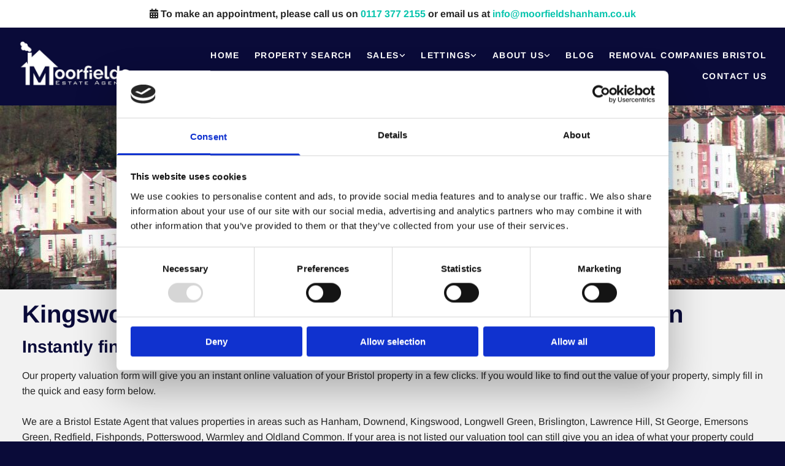

--- FILE ---
content_type: text/html; charset=UTF-8
request_url: https://www.moorfieldshanham.co.uk/sales/kingswood-estate-agents-property-valuation
body_size: 18513
content:
<!DOCTYPE html> <html lang="en" data-currency="EUR" data-lang="en" data-countrycode="en_US" data-rHash="d6994c59ce8953d65a5965fab1317094" dir="auto" data-cookiebot="true"> <head> <meta charset="UTF-8"/> <script>window.addEventListener("CookiebotOnDialogInit",function(){if (Cookiebot.getDomainUrlParam("autoAcceptCookies") === "true")Cookiebot.setOutOfRegion();});</script><script async fetchpriority="high" id="Cookiebot" src="https://consent.cookiebot.com/uc.js" data-cbid="f63f90fd-849e-4df1-8f31-7dac2f3f3214" data-blockingmode="auto" data-culture="en" type="text/javascript"></script><script type='text/plain' data-cookieconsent='statistics'>(function(w,d,s,l,i){w[l]=w[l]||[];w[l].push({'gtm.start': new Date().getTime(),event:'gtm.js'});var f=d.getElementsByTagName(s)[0], j=d.createElement(s),dl=l!='dataLayer'?'&l='+l:'';j.async=true;j.src= 'https://www.googletagmanager.com/gtm.js?id='+i+dl;f.parentNode.insertBefore(j,f); })(window,document,'script','dataLayer','GTM-MSF7X8Q5');</script><title>Free Instant Online Property - Hanham Estate Agents</title><meta name="keywords" content="Property services hanham, bristol"><meta name="description" content="Our Property Valuation Tool Will Give You an Instant Online Valuation of Your Property. Takes Less Then 30 seconds to Fill Out and Get Your Valuation. If You Would Like to Speak With Moorfields Hanham Property Valuing Expert, Call us on 0117 377 2155… "><meta property="og:type" content="website"><meta property="og:title" content="Free Instant Online Property - Hanham Estate Agents"><meta property="og:url" content="https://www.moorfieldshanham.co.uk/sales/kingswood-estate-agents-property-valuation"><meta property="og:description" content="Our Property Valuation Tool Will Give You an Instant Online Valuation of Your Property. Takes Less Then 30 seconds to Fill Out and Get Your Valuation. If You Would Like to Speak With Moorfields Hanham Property Valuing Expert, Call us on 0117 377 2155… "><meta property="og:image" content="https://www.moorfieldshanham.co.uk/uploads/oYThkqCo/MoorfieldsSold.jpg"><meta name="robots" content="noindex, nofollow, noarchive"><!-- Cookiebot: Google consent mode v2 defaults --> <script type='text/javascript' data-cookieconsent='ignore'> window.dataLayer = window.dataLayer || []; function gtag(){dataLayer.push(arguments);} gtag('consent', 'default', { 'ad_storage': 'denied', 'analytics_storage': 'denied', 'ad_user_data': 'denied', 'ad_personalization': 'denied', 'functionality_storage': 'denied', 'personalization_storage': 'denied', 'security_storage': 'granted', 'wait_for_update': 500, }); gtag("set", "ads_data_redaction", true); gtag("set", "url_passthrough", false); </script><!-- Mono global site tag (gtag.js) - Google Analytics --> <script async type='text/plain' data-cookieconsent='statistics' src='https://www.googletagmanager.com/gtag/js?id=G-F9FPBH4BTD'></script> <script type='text/plain' data-cookieconsent='statistics'> window.dataLayer = window.dataLayer || []; function gtag(){dataLayer.push(arguments);} gtag('js', new Date()); gtag('config', 'G-F9FPBH4BTD', { 'anonymize_ip': true, 'send_page_view': false, 'custom_map': {'dimension1': 'monoSiteId', 'dimension2': 'monoRendering'} }); gtag('event', 'monoAction', { 'monoSiteId': '732953', 'monoRendering': 'website'}); gtag('event', 'page_view', { 'monoSiteId': '732953', 'monoRendering': 'website'}); var _mtr = _mtr || []; _mtr.push(['addTracker', function (action) { gtag('event', action, { 'send_to': 'G-F9FPBH4BTD', 'event_label': 'monoAction', 'monoSiteId': '732953', 'monoRendering': 'website' }); }]); _mtr.push(['addRawTracker', function() { gtag.apply(gtag,arguments); }]); </script><script type='text/plain' data-cookieconsent='statistics'> (function(i,s,o,g,r,a,m){i['GoogleAnalyticsObject']=r;i[r]=i[r]||function(){ (i[r].q=i[r].q||[]).push(arguments)},i[r].l=1*new Date();a=s.createElement(o), m=s.getElementsByTagName(o)[0];a.async=1;a.src=g;m.parentNode.insertBefore(a,m) })(window,document,'script','//www.google-analytics.com/analytics.js','_mga'); _mga('create', 'UA-86017315-2', 'auto', 'custGa0'); _mga('custGa0.set', 'anonymizeIp', true); _mga('custGa0.send', 'pageview'); var _mtr = _mtr || []; _mga(function() { _mtr.push(['addTracker', function (action) { _mga('custGa0.send', 'event', 'monoAction', action); }]); _mtr.push(['addRawTracker', function() { _mga('custGa0.'.concat(arguments.shift()),arguments); }]); }); </script><!-- Custom global site tag (gtag.js) - Google Analytics --> <script async data-cookieconsent='statistics' type='text/plain' src="https://www.googletagmanager.com/gtag/js?id=G-2LT50ZXP6Y"></script> <script type='text/plain' data-cookieconsent='statistics'> window.dataLayer = window.dataLayer || []; function gtag(){dataLayer.push(arguments);} gtag('js', new Date()); gtag('config', 'G-2LT50ZXP6Y', { 'anonymize_ip': true, 'send_page_view': false, 'custom_map': {'dimension1': 'monoSiteId', 'dimension2': 'monoRendering'} }); gtag('event', 'monoAction', { 'monoSiteId': '732953', 'monoRendering': 'website'}); gtag('event', 'page_view', { 'monoSiteId': '732953', 'monoRendering': 'website'}); var _mtr = _mtr || []; _mtr.push(['addTracker', function (action) { gtag('event', action, { 'send_to': 'G-2LT50ZXP6Y', 'event_label': 'monoAction', 'monoSiteId': '732953', 'monoRendering': 'website' }); }]); _mtr.push(['addRawTracker', function() { gtag.apply(gtag,arguments); }]); </script><meta name="viewport" content="width=device-width, initial-scale=1"><link rel='shortcut icon' type='image/x-icon' href='/uploads/ZBYry1pc/favicon.ico'/><link rel="preload" href="https://css-fonts.eu.extra-cdn.com/css?family=Roboto:300,500&display=swap" as="style"><link href="https://css-fonts.eu.extra-cdn.com/css?family=Roboto:300,500&display=swap" rel="stylesheet"><link rel="preload" href="https://site-assets.cdnmns.com/108ab34d214b6bd35fa24bb0b75a9731/css/external-libs.css?1768836001521" as="style" fetchpriority="high"><link rel="stylesheet" href="https://site-assets.cdnmns.com/108ab34d214b6bd35fa24bb0b75a9731/css/external-libs.css?1768836001521"><style>article,aside,details,figcaption,figure,footer,header,hgroup,main,nav,section,summary{display:block}audio,canvas,video{display:inline-block}audio:not([controls]){display:none;height:0}[hidden]{display:none}html{font-size:100%;-ms-text-size-adjust:100%;-webkit-text-size-adjust:100%}html,button,input,select,textarea{font-family:inherit}body{margin:0}a:focus{outline-width:thin}a:active,a:hover{outline:0}h1{font-size:2em;margin:0.67em 0}h2{font-size:1.5em;margin:0.83em 0}h3{font-size:1.17em;margin:1em 0}h4{font-size:1em;margin:1.33em 0}h5{font-size:0.83em;margin:1.67em 0}h6{font-size:0.67em;margin:2.33em 0}abbr[title]{border-bottom:1px dotted}b,strong{font-weight:bold}blockquote{margin:1em 40px}dfn{font-style:italic}hr{-moz-box-sizing:content-box;box-sizing:content-box;height:0}mark{background:#ff0;color:#000}p,pre{margin:1em 0}code,kbd,pre,samp{font-family:monospace, serif;_font-family:'courier new', monospace;font-size:1em}pre{white-space:pre;white-space:pre-wrap;word-wrap:break-word}q{quotes:none}q:before,q:after{content:'';content:none}small{font-size:80%}sub,sup{font-size:75%;line-height:0;position:relative;vertical-align:baseline}sup{top:-0.5em}sub{bottom:-0.25em}dl,menu,ol,ul{margin:1em 0}dd{margin:0 0 0 40px}menu,ol,ul{padding:0 0 0 40px}nav ul,nav ol{list-style:none;list-style-image:none}img{-ms-interpolation-mode:bicubic}svg:not(:root){overflow:hidden}figure{margin:0}form{margin:0}fieldset{border:1px solid #c0c0c0;margin:0 2px;padding:0.35em 0.625em 0.75em}legend{border:0;padding:0;white-space:normal;*margin-left:-7px}button,input,select,textarea{font-size:100%;margin:0;vertical-align:baseline;*vertical-align:middle}button,input{line-height:normal}[type="submit"]{background-color:transparent}button,select{text-transform:none}button,html input[type="button"],input[type="reset"],input[type="submit"]{-webkit-appearance:button;cursor:pointer;*overflow:visible}button[disabled],html input[disabled]{cursor:default}input[type="checkbox"],input[type="radio"]{box-sizing:border-box;padding:0;*height:13px;*width:13px}input[type="search"]{-webkit-appearance:textfield;-moz-box-sizing:content-box;-webkit-box-sizing:content-box;box-sizing:content-box}input[type="search"]::-webkit-search-cancel-button,input[type="search"]::-webkit-search-decoration{-webkit-appearance:none}button::-moz-focus-inner,input::-moz-focus-inner{border:0;padding:0}textarea{overflow:auto;vertical-align:top}table{border-collapse:collapse;border-spacing:0}*,:before,:after{-webkit-box-sizing:border-box;-moz-box-sizing:border-box;box-sizing:border-box}@font-face{font-family:'FontAwesome';src:url("https://site-assets.cdnmns.com/108ab34d214b6bd35fa24bb0b75a9731/css/fonts/fa-brands-400.woff2") format("woff2"),url("https://site-assets.cdnmns.com/108ab34d214b6bd35fa24bb0b75a9731/css/fonts/fa-regular-400.woff2") format("woff2"),url("https://site-assets.cdnmns.com/108ab34d214b6bd35fa24bb0b75a9731/css/fonts/fa-solid-900.woff2") format("woff2"),url("https://site-assets.cdnmns.com/108ab34d214b6bd35fa24bb0b75a9731/css/fonts/fa-v4compatibility.woff2") format("woff2"),url("https://site-assets.cdnmns.com/108ab34d214b6bd35fa24bb0b75a9731/css/fonts/fa-brands-400.ttf") format("truetype"),url("https://site-assets.cdnmns.com/108ab34d214b6bd35fa24bb0b75a9731/css/fonts/fa-regular-400.ttf") format("truetype"),url("https://site-assets.cdnmns.com/108ab34d214b6bd35fa24bb0b75a9731/css/fonts/fa-solid-900.ttf") format("truetype"),url("https://site-assets.cdnmns.com/108ab34d214b6bd35fa24bb0b75a9731/css/fonts/fa-v4compatibility.ttf") format("truetype");font-weight:normal;font-style:normal;font-display:swap}@font-face{font-family:'FontAwesome';src:url("https://site-assets.cdnmns.com/108ab34d214b6bd35fa24bb0b75a9731/css/fonts/fa-brands-400.woff2") format("woff2"),url("https://site-assets.cdnmns.com/108ab34d214b6bd35fa24bb0b75a9731/css/fonts/fa-regular-400.woff2") format("woff2"),url("https://site-assets.cdnmns.com/108ab34d214b6bd35fa24bb0b75a9731/css/fonts/fa-solid-900.woff2") format("woff2"),url("https://site-assets.cdnmns.com/108ab34d214b6bd35fa24bb0b75a9731/css/fonts/fa-v4compatibility.woff2") format("woff2"),url("https://site-assets.cdnmns.com/108ab34d214b6bd35fa24bb0b75a9731/css/fonts/fa-brands-400.ttf") format("truetype"),url("https://site-assets.cdnmns.com/108ab34d214b6bd35fa24bb0b75a9731/css/fonts/fa-regular-400.ttf") format("truetype"),url("https://site-assets.cdnmns.com/108ab34d214b6bd35fa24bb0b75a9731/css/fonts/fa-solid-900.ttf") format("truetype"),url("https://site-assets.cdnmns.com/108ab34d214b6bd35fa24bb0b75a9731/css/fonts/fa-v4compatibility.ttf") format("truetype");font-weight:normal;font-style:normal;font-display:swap}header[data-underheaderrow]{position:absolute;left:0;right:0;z-index:5}header.headerFixed{position:fixed;top:0;z-index:5}header#shrunkImage{max-width:100%}header#shrunkImage>div.row{padding-top:8px;padding-bottom:8px}header.shrinking img,header.shrinking>div.row{transition:all 0.3s ease}.row{position:relative;width:100%}.row[data-attr-hide]{display:none}.rowGroup{width:100%;white-space:nowrap;overflow:hidden;display:-ms-flexbox;display:-webkit-flex;display:flex}.rowGroup.rowGroupFixed{width:1170px;margin:0 auto}.rowGroup.rowGroupFixed .row .container-fixed{width:100%}.rowGroup .row{vertical-align:top;white-space:normal;min-width:100%;min-height:100%}.rowGroup .row:last-child{margin-right:0}.no-flexbox .rowGroup .row{display:inline-block}.container{display:-ms-flexbox;display:-webkit-flex;display:flex;-webkit-flex-direction:row;-moz-flex-direction:row;-ms-flex-direction:row;flex-direction:row;-webkit-flex-wrap:wrap;-moz-flex-wrap:wrap;-ms-flex-wrap:wrap;flex-wrap:wrap}.no-flexbox .container{display:block}.no-flexbox .container:before,.no-flexbox .container:after{display:table;content:" "}.no-flexbox .container:after{clear:both}.container-fluid{width:100%}.container-fixed{width:100%}@media only screen and (min-width: 1200px){.container-fixed{max-width:1170px;margin:0 auto}.rowGroup.fullScreenRow .row{min-height:100vh;display:flex}.rowGroup.fullScreenRow.verticalAlignRowTop .row{align-items:flex-start}.rowGroup.fullScreenRow.verticalAlignRowCenter .row{align-items:center}.rowGroup.fullScreenRow.verticalAlignRowBottom .row{align-items:flex-end}.rowGroup .row{height:auto}.row.fullScreenRow{min-height:100vh;display:flex}.row.fullScreenRow.verticalAlignRowTop{align-items:flex-start !important}.row.fullScreenRow.verticalAlignRowCenter{align-items:center !important}.row.fullScreenRow.verticalAlignRowBottom{align-items:flex-end !important}}.container-fixed .container{width:100%}body .designRow{padding:0;margin:0;background-color:transparent}body .designRow>.container>.col{padding:0;margin:0}body.engagementPreviewBody{background-color:#EAEAEA}body.engagementPreviewBody .designRow{display:none}.col{position:relative;padding-left:15px;padding-right:15px}.no-flexbox .col{float:left;display:block}.col:after{content:"";visibility:hidden;display:block;height:0;clear:both}.col.flexCol{display:-ms-flexbox;display:flex;-webkit-flex-direction:column;-moz-flex-direction:column;-ms-flex-direction:column;flex-direction:column}[data-hideheader] header{margin-top:-99999px;position:absolute}[data-hidefooter] footer{margin-top:-99999px;position:absolute}.col-sm-12{width:100%}.col-sm-11{width:91.66667%}.col-sm-10{width:83.33333%}.col-sm-9{width:75%}.col-sm-8{width:66.66667%}.col-sm-7{width:58.33333%}.col-sm-6{width:50%}.col-sm-5{width:41.66667%}.col-sm-4{width:33.33333%}.col-sm-3{width:25%}.col-sm-2{width:16.66667%}.col-sm-1{width:8.33333%}@media only screen and (min-width: 768px){.col-md-12{width:100%}.col-md-11{width:91.66667%}.col-md-10{width:83.33333%}.col-md-9{width:75%}.col-md-8{width:66.66667%}.col-md-7{width:58.33333%}.col-md-6{width:50%}.col-md-5{width:41.66667%}.col-md-4{width:33.33333%}.col-md-3{width:25%}.col-md-2{width:16.66667%}.col-md-1{width:8.33333%}}@media only screen and (min-width: 1200px){.col-lg-12{width:100%}.col-lg-11{width:91.66667%}.col-lg-10{width:83.33333%}.col-lg-9{width:75%}.col-lg-8{width:66.66667%}.col-lg-7{width:58.33333%}.col-lg-6{width:50%}.col-lg-5{width:41.66667%}.col-lg-4{width:33.33333%}.col-lg-3{width:25%}.col-lg-2{width:16.66667%}.col-lg-1{width:8.33333%}}.clear:after,.clear:before{display:table;content:'';flex-basis:0;order:1}.clear:after{clear:both}.lt-ie8 .clear{zoom:1}.hide-overflow{overflow:hidden}.hide-visibility{opacity:0;visibility:hidden}.hidden{display:none !important}.hiddenBG{background-image:none !important}@media only screen and (min-width: 0px) and (max-width: 767px){.hidden-sm{display:none !important}}@media only screen and (min-width: 768px) and (max-width: 1199px){.hidden-md{display:none !important}}@media only screen and (min-width: 1200px){.hidden-lg{display:none !important}}.text-left{text-align:left}.text-center{text-align:center}.text-right{text-align:right}.margin-bottom{margin-bottom:20px}.no-lat-padding{padding-left:0px;padding-right:0px}.no-left-padding{padding-left:0px}.no-right-padding{padding-right:0px}nav .closeBtn{color:#FFF}nav a{display:block}nav a:focus,nav a:focus+.dropIco{position:relative;z-index:1}nav .dropIco{border:none;background:transparent;top:0}nav .dropIco:hover{cursor:pointer}nav .navIcon{vertical-align:middle}@media only screen and (min-width: 768px){nav:before{color:#FFF;font-size:40px;line-height:1em}[data-enablefocusindication] nav:not(.opened-menu) ul li.hasChildren{display:inline-flex}[data-enablefocusindication] nav:not(.opened-menu) ul li.hasChildren ul[id^="navUl"]{overflow:visible}[data-enablefocusindication] nav:not(.opened-menu) ul li.hasChildren ul li.hasChildren{display:block}[data-enablefocusindication] nav:not(.opened-menu) ul li a.dropIco{margin:0 !important;padding:0 !important}nav ul{margin:0;padding:0;position:relative}[data-enablefocusindication] nav ul:not(.navContainer) li.showChildren a.dropIco{position:absolute;top:50%;left:calc(100% - $caretSize)}[data-enablefocusindication] nav ul:not(.navContainer) li.showChildren>ul{opacity:1;transition:0.5s ease-in-out;max-height:1500px}[data-enablefocusindication] nav ul li a.dropIco{background-color:transparent !important;position:absolute;display:inline-block;min-width:10px;height:100%}[data-enablefocusindication] nav ul li a.dropIco:after{display:none}[data-enablefocusindication] nav ul li.hasChildren>ul>li.hasChildren a.dropIco{position:absolute;display:inline-block;top:calc(50% - 5px);right:10px;left:unset;width:10px;height:10px}[data-enablefocusindication] nav ul li.hasChildren>ul>li.hasChildren a.dropIco:after{content:"";font-family:"FontAwesome"}nav ul li{list-style:none;display:inline-block;text-align:left;position:relative}nav ul li a{display:inline-block}nav ul li a:after{content:"";font-family:"FontAwesome";font-size:0.8em;line-height:0.8em;width:10px}nav ul li a:only-child:after{display:none}nav ul li a.dropIco{display:none}nav ul li:hover>ul,nav ul li.hover>ul{display:block;opacity:1;visibility:visible}nav ul>li:focus{z-index:999}nav ul .closeBtn{display:none}nav>ul ul{display:block;opacity:0;visibility:hidden;position:absolute;left:auto;top:100%;margin-top:0;z-index:5;width:auto}nav>ul ul.left{right:100%;left:unset}nav>ul ul.firstSubmenuLeft{right:0}footer nav>ul ul{top:auto;bottom:100%}nav>ul ul .naviLeft li{text-align:end}nav>ul ul li{float:none;display:block;margin-left:0;min-width:220px;position:relative}nav>ul ul li a:after{content:"";position:absolute;right:10px;top:50%;-webkit-transform:translate(0, -50%);-moz-transform:translate(0, -50%);-o-transform:translate(0, -50%);-ms-transform:translate(0, -50%);transform:translate(0, -50%)}nav>ul ul li a.naviLeft+.dropIco{left:10px !important}nav>ul ul li a.naviLeft:after{content:"";position:absolute;left:10px;right:unset;top:50%;-webkit-transform:translate(0, -50%);-moz-transform:translate(0, -50%);-o-transform:translate(0, -50%);-ms-transform:translate(0, -50%);transform:translate(0, -50%)}nav>ul ul a{white-space:normal;display:block}nav>ul ul ul{left:100%;top:0px}}@media (min-width: 768px) and (max-width: 1199px){nav[data-settings*="verticalNav-md=true"]:before{cursor:pointer;content:"";font-family:"FontAwesome"}nav[data-settings*="verticalNav-md=true"] ul{margin:0;padding:0;visibility:visible}nav[data-settings*="verticalNav-md=true"] ul li{text-align:left !important;position:relative;display:block;width:100%}nav[data-settings*="verticalNav-md=true"] ul li.hasChildren>ul>li.hasChildren a.dropIco{height:unset}nav[data-settings*="verticalNav-md=true"] ul li.hasChildren a.dropIco{position:absolute;display:inline-block;margin-top:0 !important;margin-bottom:0 !important;right:0;height:unset}nav[data-settings*="verticalNav-md=true"] ul li.hasChildren a.dropIco:before{content:"";font-family:"FontAwesome"}nav[data-settings*="verticalNav-md=true"] ul li.hasChildren a.dropIco:after{content:'' !important;display:block;position:absolute;margin:0;width:40px;height:40px;top:50%;left:50%;background:transparent;-webkit-transform:translate(-50%, -50%);-moz-transform:translate(-50%, -50%);-o-transform:translate(-50%, -50%);-ms-transform:translate(-50%, -50%);transform:translate(-50%, -50%);z-index:2}nav[data-settings*="verticalNav-md=true"] ul li.hasChildren.showChildren>.dropIco:before{content:""}nav[data-settings*="verticalNav-md=true"] ul li.hasChildren>ul>li.hasChildren a.dropIco{right:1em;top:0 !important;left:unset !important}nav[data-settings*="verticalNav-md=true"] ul a{text-decoration:none;display:block;line-height:1}nav[data-settings*="verticalNav-md=true"] ul a:after{display:none}nav[data-settings*="verticalNav-md=true"] ul a.dropIco[aria-expanded=true] ~ ul{overflow:visible}nav[data-settings*="verticalNav-md=true"] ul a:focus,nav[data-settings*="verticalNav-md=true"] ul a:focus ~ .dropIco{z-index:6}nav[data-settings*="verticalNav-md=true"]>ul{position:fixed;top:0;right:100%;width:20%;height:100%;z-index:99999;background:rgba(0,0,0,0.9);padding-top:50px;overflow-y:scroll}nav[data-settings*="verticalNav-md=true"]>ul ul{max-height:0;margin-left:10px;transition:0.5s cubic-bezier(0, 1, 0.5, 1);overflow:hidden;display:block;position:relative;top:auto;left:auto;right:unset}nav[data-settings*="verticalNav-md=true"]>ul .hasChildren.showChildren>ul{opacity:1;transition:0.5s ease-in-out;max-height:1500px}nav[data-settings*="verticalNav-md=true"]>ul .closeBtn{position:absolute;top:10px;right:10px;font-size:2em;display:inline;width:auto;padding:0.2em}nav[data-settings*="verticalNav-md=true"]>ul .closeBtn:before{content:"×";font-family:"FontAwesome"}nav[data-settings*="verticalNav-md=true"][data-settings*="direction=right"]>ul{right:auto;left:100%}nav[data-settings*="verticalNav-md=true"]>ul{width:50%}}@media (min-width: 1200px){nav[data-settings*="verticalNav-lg=true"]:before{cursor:pointer;content:"";font-family:"FontAwesome"}nav[data-settings*="verticalNav-lg=true"] ul{margin:0;padding:0;visibility:visible}nav[data-settings*="verticalNav-lg=true"] ul li{text-align:left !important;position:relative;display:block;width:100%}nav[data-settings*="verticalNav-lg=true"] ul li.hasChildren>ul>li.hasChildren a.dropIco{height:unset}nav[data-settings*="verticalNav-lg=true"] ul li.hasChildren a.dropIco{position:absolute;display:inline-block;margin-top:0 !important;margin-bottom:0 !important;right:0;height:unset}nav[data-settings*="verticalNav-lg=true"] ul li.hasChildren a.dropIco:before{content:"";font-family:"FontAwesome"}nav[data-settings*="verticalNav-lg=true"] ul li.hasChildren a.dropIco:after{content:'' !important;display:block;position:absolute;margin:0;width:40px;height:40px;top:50%;left:50%;background:transparent;-webkit-transform:translate(-50%, -50%);-moz-transform:translate(-50%, -50%);-o-transform:translate(-50%, -50%);-ms-transform:translate(-50%, -50%);transform:translate(-50%, -50%);z-index:2}nav[data-settings*="verticalNav-lg=true"] ul li.hasChildren.showChildren>.dropIco:before{content:""}nav[data-settings*="verticalNav-lg=true"] ul li.hasChildren>ul>li.hasChildren a.dropIco{right:1em;top:0 !important;left:unset !important}nav[data-settings*="verticalNav-lg=true"] ul a{text-decoration:none;display:block;line-height:1}nav[data-settings*="verticalNav-lg=true"] ul a:after{display:none}nav[data-settings*="verticalNav-lg=true"] ul a.dropIco[aria-expanded=true] ~ ul{overflow:visible}nav[data-settings*="verticalNav-lg=true"] ul a:focus,nav[data-settings*="verticalNav-lg=true"] ul a:focus ~ .dropIco{z-index:6}nav[data-settings*="verticalNav-lg=true"]>ul{position:fixed;top:0;right:100%;width:20%;height:100%;z-index:99999;background:rgba(0,0,0,0.9);padding-top:50px;overflow-y:scroll}nav[data-settings*="verticalNav-lg=true"]>ul ul{max-height:0;margin-left:10px;transition:0.5s cubic-bezier(0, 1, 0.5, 1);overflow:hidden;display:block;position:relative;top:auto;left:auto;right:unset}nav[data-settings*="verticalNav-lg=true"]>ul .hasChildren.showChildren>ul{opacity:1;transition:0.5s ease-in-out;max-height:1500px}nav[data-settings*="verticalNav-lg=true"]>ul .closeBtn{position:absolute;top:10px;right:10px;font-size:2em;display:inline;width:auto;padding:0.2em}nav[data-settings*="verticalNav-lg=true"]>ul .closeBtn:before{content:"×";font-family:"FontAwesome"}nav[data-settings*="verticalNav-lg=true"][data-settings*="direction=right"]>ul{right:auto;left:100%}}nav[data-settings*="vertical=true"]:before{cursor:pointer;content:"";font-family:"FontAwesome"}nav[data-settings*="vertical=true"] ul{margin:0;padding:0;visibility:visible}nav[data-settings*="vertical=true"] ul li{text-align:left !important;position:relative;display:block;width:100%}nav[data-settings*="vertical=true"] ul li.hasChildren>ul>li.hasChildren a.dropIco{height:unset}nav[data-settings*="vertical=true"] ul li.hasChildren a.dropIco{position:absolute;display:inline-block;margin-top:0 !important;margin-bottom:0 !important;right:0;height:unset}nav[data-settings*="vertical=true"] ul li.hasChildren a.dropIco:before{content:"";font-family:"FontAwesome"}nav[data-settings*="vertical=true"] ul li.hasChildren a.dropIco:after{content:'' !important;display:block;position:absolute;margin:0;width:40px;height:40px;top:50%;left:50%;background:transparent;-webkit-transform:translate(-50%, -50%);-moz-transform:translate(-50%, -50%);-o-transform:translate(-50%, -50%);-ms-transform:translate(-50%, -50%);transform:translate(-50%, -50%);z-index:2}nav[data-settings*="vertical=true"] ul li.hasChildren.showChildren>.dropIco:before{content:""}nav[data-settings*="vertical=true"] ul li.hasChildren>ul>li.hasChildren a.dropIco{right:1em;top:0 !important;left:unset !important}nav[data-settings*="vertical=true"] ul a{text-decoration:none;display:block;line-height:1}nav[data-settings*="vertical=true"] ul a:after{display:none}nav[data-settings*="vertical=true"] ul a.dropIco[aria-expanded=true] ~ ul{overflow:visible}nav[data-settings*="vertical=true"] ul a:focus,nav[data-settings*="vertical=true"] ul a:focus ~ .dropIco{z-index:6}nav[data-settings*="vertical=true"]>ul{position:fixed;top:0;right:100%;width:20%;height:100%;z-index:99999;background:rgba(0,0,0,0.9);padding-top:50px;overflow-y:scroll}nav[data-settings*="vertical=true"]>ul ul{max-height:0;margin-left:10px;transition:0.5s cubic-bezier(0, 1, 0.5, 1);overflow:hidden;display:block;position:relative;top:auto;left:auto;right:unset}nav[data-settings*="vertical=true"]>ul .hasChildren.showChildren>ul{opacity:1;transition:0.5s ease-in-out;max-height:1500px}nav[data-settings*="vertical=true"]>ul .closeBtn{position:absolute;top:10px;right:10px;font-size:2em;display:inline;width:auto;padding:0.2em}nav[data-settings*="vertical=true"]>ul .closeBtn:before{content:"×";font-family:"FontAwesome"}nav[data-settings*="vertical=true"][data-settings*="direction=right"]>ul{right:auto;left:100%}@media only screen and (max-width: 767px){nav:not(.horizontal-menu--mobile):before,nav[data-settings*="vertical=true"]:not(.horizontal-menu--mobile):before{content:"";cursor:pointer;font-family:"FontAwesome";padding:10px;line-height:1em}nav:not(.horizontal-menu--mobile) ul,nav[data-settings*="vertical=true"]:not(.horizontal-menu--mobile) ul{margin:0;padding:0}nav:not(.horizontal-menu--mobile) ul li,nav[data-settings*="vertical=true"]:not(.horizontal-menu--mobile) ul li{text-align:left !important;position:relative}nav:not(.horizontal-menu--mobile) ul li.hasChildren .dropIco,nav[data-settings*="vertical=true"]:not(.horizontal-menu--mobile) ul li.hasChildren .dropIco{position:absolute;right:1em;padding-left:15px;padding-right:15px;margin-top:0 !important;margin-bottom:0 !important}nav:not(.horizontal-menu--mobile) ul li.hasChildren .dropIco:before,nav[data-settings*="vertical=true"]:not(.horizontal-menu--mobile) ul li.hasChildren .dropIco:before{content:"";font-family:"FontAwesome"}nav:not(.horizontal-menu--mobile) ul li.hasChildren .dropIco:after,nav[data-settings*="vertical=true"]:not(.horizontal-menu--mobile) ul li.hasChildren .dropIco:after{display:none}nav:not(.horizontal-menu--mobile) ul li.hasChildren.showChildren>.dropIco:before,nav[data-settings*="vertical=true"]:not(.horizontal-menu--mobile) ul li.hasChildren.showChildren>.dropIco:before{content:""}nav:not(.horizontal-menu--mobile) ul li.active>a,nav[data-settings*="vertical=true"]:not(.horizontal-menu--mobile) ul li.active>a{font-weight:600}nav:not(.horizontal-menu--mobile) ul a,nav[data-settings*="vertical=true"]:not(.horizontal-menu--mobile) ul a{text-decoration:none;line-height:1}nav:not(.horizontal-menu--mobile) ul a.dropIco[aria-expanded=true] ~ ul,nav[data-settings*="vertical=true"]:not(.horizontal-menu--mobile) ul a.dropIco[aria-expanded=true] ~ ul{overflow:visible}nav:not(.horizontal-menu--mobile) ul a:focus,nav:not(.horizontal-menu--mobile) ul a:focus ~ .dropIco,nav[data-settings*="vertical=true"]:not(.horizontal-menu--mobile) ul a:focus,nav[data-settings*="vertical=true"]:not(.horizontal-menu--mobile) ul a:focus ~ .dropIco{z-index:6}nav:not(.horizontal-menu--mobile)>ul,nav[data-settings*="vertical=true"]:not(.horizontal-menu--mobile)>ul{position:fixed;right:100%;top:0;width:100%;height:100%;z-index:99999;background:rgba(0,0,0,0.9);padding:50px 0 0 20px;overflow-y:scroll}nav:not(.horizontal-menu--mobile)>ul ul,nav[data-settings*="vertical=true"]:not(.horizontal-menu--mobile)>ul ul{max-height:0;margin-left:10px;transition:0.5s cubic-bezier(0, 1, 0.5, 1);overflow:hidden}nav:not(.horizontal-menu--mobile)>ul ul li a,nav[data-settings*="vertical=true"]:not(.horizontal-menu--mobile)>ul ul li a{line-height:1}nav:not(.horizontal-menu--mobile)>ul .hasChildren.showChildren>ul,nav[data-settings*="vertical=true"]:not(.horizontal-menu--mobile)>ul .hasChildren.showChildren>ul{opacity:1;transition:0.5s ease-in-out;max-height:1500px}nav:not(.horizontal-menu--mobile)>ul .closeBtn,nav[data-settings*="vertical=true"]:not(.horizontal-menu--mobile)>ul .closeBtn{position:absolute;top:19px;right:21px;font-size:2em;display:inline;z-index:1;padding:0.2em}nav:not(.horizontal-menu--mobile)>ul .closeBtn:before,nav[data-settings*="vertical=true"]:not(.horizontal-menu--mobile)>ul .closeBtn:before{content:"×";font-family:"FontAwesome"}nav:not(.horizontal-menu--mobile)[data-settings*="direction=right"]>ul,nav[data-settings*="vertical=true"]:not(.horizontal-menu--mobile)[data-settings*="direction=right"]>ul{left:100%;right:auto}}.locale ul{margin:0;padding:0;display:inline-block;white-space:nowrap;position:relative;z-index:2}.locale ul a{text-decoration:none}.locale ul li{display:none;list-style:none;position:absolute;width:100%}.locale ul li a:before{content:"";font-family:"FontAwesome";font-size:0.8em;margin-right:5px;display:none;vertical-align:bottom}.locale ul li.active{display:block;position:static}.locale ul li.active a:before{display:inline-block}.locale ul li.active:only-child a:before{display:none}.locale ul:hover{z-index:11}.locale ul:hover li{display:block}.locale .locale_touch li:not(.active){display:block}body.noScroll{overflow:hidden;position:fixed}body.safariNoScroll{overflow:hidden}.form input[type="checkbox"]+label{display:inline-block;margin-left:10px;cursor:pointer}.form input[type="checkbox"]+label:before{display:inline-block;vertical-align:middle;left:0;width:1.8em;height:1.8em;font-family:'FontAwesome';font-size:0.8em;text-align:center;line-height:1.7em;margin-right:0.5em;content:'';color:#333;background:#FFF;border:1px solid #ccc;letter-spacing:normal;font-style:normal}.form input[type="checkbox"]:focus+label:before{-webkit-box-shadow:box-shadow(0 0 1px 0.01em #3b99fc);-moz-box-shadow:box-shadow(0 0 1px 0.01em #3b99fc);box-shadow:box-shadow(0 0 1px 0.01em #3b99fc)}.form input[type="checkbox"]:checked+label:before{content:'\f00c'}.image{max-width:100%;height:auto}.row.brandfooter .col{display:block}.row.brandfooter .brandLogoContainer{text-align:right}.row.brandfooter .brandLogoContainer .footerlogo{vertical-align:middle}.row.brandfooter .brandLogoContainer .brandText{display:inline-block;vertical-align:middle}.row.brandfooter .brandTextAlternativeContainer{display:flex;align-items:center;padding-top:6px}.row.brandfooter .brandTextAlternativeContainer a{color:inherit !important}.row.brandfooter .brandTextContainer{width:inherit}.row.brandfooter .brandTextContainer .footerText{color:black}.row.brandfooter .logoOpacity{opacity:66%;width:100px}@media only screen and (max-width: 768px){.row.brandfooter .brandLogoContainer,.row.brandfooter .brandTextContainer{text-align:center}}.row.brandfooter.noPadding{height:40px;display:table;padding:0}.row.brandfooter.noPadding img,.row.brandfooter.noPadding span{display:table-cell;vertical-align:middle}.row.brandfooter.noPadding img.brandingText,.row.brandfooter.noPadding span.brandingText{padding-left:5px}.row.brandfooter .brandedInnerRow{padding:0}.row.brandfooter .brandedTopColumn{margin-bottom:25px}.row.brandheader{z-index:1;box-shadow:0px 0px 5px rgba(0,0,0,0.1)}.row.brandheader .col{display:block;padding-bottom:0}.row.brandheader.noPadding{height:56px;display:flex;justify-content:center;align-items:center;padding:0}.row.brandheader.noPadding .wrapper{display:flex;justify-content:center;align-items:center}.row.brandheader.noPadding .wrapper .brandingLogo{margin-right:24px;padding-right:24px;border-right:1px solid #ECEDEE}.row.brandheader.noPadding .wrapper .brandingLogo img{height:32px}.row.brandheader.noPadding .wrapper .brandingLink{font-size:13px}@media only screen and (max-width: 375px){.row.brandheader .col{display:flex;justify-content:center;align-items:center;padding-bottom:0}.row.brandheader.noPadding{height:100px}.row.brandheader.noPadding .wrapper{flex-wrap:wrap;padding:0 10px 7px 10px}.row.brandheader.noPadding .wrapper .brandingLogo{border-right:none;margin-right:0;padding-right:5px;padding-left:5px}}@media only screen and (min-width: 376px) and (max-width: 426px){.row.brandheader .col{display:flex;justify-content:center;align-items:center;padding-bottom:0}.row.brandheader.noPadding{height:88px}.row.brandheader.noPadding .wrapper{flex-wrap:wrap;padding:0 30px 7px 30px}.row.brandheader.noPadding .wrapper .brandingLogo{border-right:none;margin-right:0;padding-right:5px;padding-left:5px}}@media only screen and (min-width: 427px) and (max-width: 1024px){.row.brandheader .col{display:flex;justify-content:center;align-items:center;padding-bottom:0}.row.brandheader.noPadding .wrapper{flex-wrap:wrap}}.infobar-wrapper{position:fixed;top:0;left:0;display:block;z-index:20;width:100vw;padding:32px;background:rgba(27,27,27,0.95);font-size:13px}.infobar-wrapper .infobar{font-family:'Roboto';width:100vw;text-align:left;display:flex;flex-direction:column;justify-content:center;height:100%}.infobar-wrapper .infobar a{color:#fff}.infobar-wrapper .infobar p{color:#fff;text-align:left;line-height:18px}.infobar-wrapper .infobar .cookie-row{width:calc(100% - 64px);padding:0}.infobar-wrapper .infobar .cookie-row.cookie-row-text{overflow:auto}.infobar-wrapper .infobar h1.cookie-headline,.infobar-wrapper .infobar h4.cookie-headline{color:#fff;font-size:18px;font-weight:500;margin-bottom:8px}.infobar-wrapper .infobar h1.cookie-headline.push-top,.infobar-wrapper .infobar h4.cookie-headline.push-top{margin-top:24px}.infobar-wrapper .infobar p.cookie-description{text-align:left;line-height:1.36;font-size:14px;font-weight:300;max-width:1040px;width:100%;margin-bottom:16px}.infobar-wrapper .infobar p.cookie-readmore{font-size:14px;text-align:left;padding-bottom:12px}.infobar-wrapper .infobar .cookie-checkboxes{width:50%;min-height:47px;padding:16px 0;float:left}.infobar-wrapper .infobar .cookie-checkboxes label{color:#fff;font-size:16px;font-weight:300;margin-right:16px}.infobar-wrapper .infobar .cookie-checkboxes label input{margin-right:8px}.infobar-wrapper .infobar .cookie-buttons{font-weight:500;width:50%;min-height:47px;float:left;text-align:right}.infobar-wrapper .infobar .cookie-buttons a{cursor:pointer}.infobar-wrapper[data-settings*="bottom"]{bottom:0;top:inherit}@media only screen and (max-width: 1199px){.infobar-wrapper .infobar{width:100%}}.infobar-wrapper .infobar-close{position:absolute;top:15px;right:20px;font-size:25px;color:#FFF}.infobar-wrapper a#revoke-consent{font-size:13px;padding:13px 24px;border:1px solid #fff;background:#fff;color:#181818;-webkit-border-radius:3px;-moz-border-radius:3px;-o-border-radius:3px;border-radius:3px}.infobar-wrapper a#infobar-acceptCookiesBtn{display:inline-block;font-size:13px;padding:13px 24px;border:1px solid #fff;background:#fff;color:#181818;-webkit-border-radius:3px;-moz-border-radius:3px;-o-border-radius:3px;border-radius:3px}.infobar-wrapper a#infobar-acceptSelectedCookiesBtn{display:inline-block;font-size:13px;padding:13px 24px;border:1px solid #fff;margin-right:16px;-webkit-border-radius:3px;-moz-border-radius:3px;-o-border-radius:3px;border-radius:3px}.infobar-wrapper a#infobar-donottrack{font-size:13px;padding:13px 24px;border:1px solid #fff;background:#fff;color:#181818;margin-left:18px;float:right;-webkit-border-radius:3px;-moz-border-radius:3px;-o-border-radius:3px;border-radius:3px}@media only screen and (max-width: 992px){.infobar-wrapper{height:100%;overflow:scroll}.infobar-wrapper .infobar .cookie-row{width:100%}.infobar-wrapper .infobar .cookie-checkboxes{float:none;width:100%}.infobar-wrapper .infobar .cookie-checkboxes label{display:block}.infobar-wrapper .infobar .cookie-checkboxes label:first-of-type{margin-bottom:16px}.infobar-wrapper .infobar .cookie-buttons{float:none;width:100%;text-align:left}}.optout-button{position:fixed;bottom:0px;left:2%;z-index:5;width:100px;height:50px;background-color:rgba(163,163,163,0.4);color:white}.rowGroup .row.normalizeSize,.imagelist .slide.normalizeSize,.gallery .slide.normalizeSize,.catalog .slide.normalizeSize,.blog .slide.normalizeSize{opacity:0;padding-left:0;padding-right:0;min-width:0;max-width:0;max-height:0;border:0}@media only screen and (max-width: 768px){.rowGroup .row.normalizeSize,.imagelist .slide.normalizeSize,.gallery .slide.normalizeSize,.catalog .slide.normalizeSize,.blog .slide.normalizeSize{padding-left:0;padding-right:0;min-width:0;max-width:0;border:0}}.osmap .osmap-container,.osmap .map-container{z-index:0}.singleProduct .shopQuantity{float:left;display:inline-block;padding:5px 0}.singleProduct .shopQuantity .description{margin-right:5px}.singleProduct .shopQuantity .decreaseQuantity,.singleProduct .shopQuantity .increaseQuantity{cursor:pointer;width:20px;padding:0 10px;-moz-user-select:-moz-none;-khtml-user-select:none;-webkit-user-select:none;user-select:none}.singleProduct .shopQuantity .decreaseQuantity.outOfStock,.singleProduct .shopQuantity .increaseQuantity.outOfStock{color:#333333;cursor:auto}.singleProduct .shopQuantity .quantity{width:40px;display:inline-block;text-align:center}.cart .prodDetails>span{overflow:visible}.cart .prodDetails .prodQuant,.cart .prodDetails .prodQuantity,.cart .prodDetails .prodPrice{display:inline-block}.cart .prodDetails .prodQuant{padding-right:10px}.cart .prodDetails input.prodQuantity{width:20px;text-align:center;border-radius:3px}.cart .prodDetails .prodPrice{float:right;line-height:2.2em}.cart .prodRemove{padding-top:1em}.checkout .products .product-row .qty{width:auto} </style><!--[if IE 8]><link rel="stylesheet" href="https://site-assets.cdnmns.com/108ab34d214b6bd35fa24bb0b75a9731/css/grids.css?1768836001521"><!endif]--><style>.h-captcha{display:table;margin-bottom:10px}.hcaptcha-badge{background-color:#fafafa;z-index:2;width:280px;border-radius:4px;border:1px solid #b2bdcc;position:fixed;bottom:70px}.hcaptcha-badge.hide{visibility:hidden}.hcaptcha-badge.bottomleft{left:-210px;display:flex;flex-direction:row-reverse}.hcaptcha-badge.bottomleft .hcaptcha-badge-logo-wrapper{padding:5px 10px 0px 10px;display:flex;align-items:center;flex-direction:column}.hcaptcha-badge.bottomleft .hcaptcha-badge-logo-wrapper .hcaptcha-badge-logo{width:50px;height:50px;background-image:url("https://site-assets.cdnmns.com/108ab34d214b6bd35fa24bb0b75a9731/css/img/hcaptcha-badge.svg");background-size:cover}.hcaptcha-badge.bottomleft .hcaptcha-badge-logo-wrapper .hcaptcha-badge-text{font-size:10px;font-weight:600}.hcaptcha-badge.bottomleft .hcaptcha-badge-legal{display:block;margin:auto;line-height:18px;font-size:10px;min-width:200px}.hcaptcha-badge.bottomleft:hover{left:2px;cursor:pointer}.hcaptcha-badge.bottomright{right:-210px;display:flex}.hcaptcha-badge.bottomright .hcaptcha-badge-logo-wrapper{padding:5px 10px 0px 10px;display:flex;align-items:center;flex-direction:column}.hcaptcha-badge.bottomright .hcaptcha-badge-logo-wrapper .hcaptcha-badge-logo{width:50px;height:50px;background-image:url("https://site-assets.cdnmns.com/108ab34d214b6bd35fa24bb0b75a9731/css/img/hcaptcha-badge.svg");background-size:cover}.hcaptcha-badge.bottomright .hcaptcha-badge-logo-wrapper .hcaptcha-badge-text{font-size:10px;font-weight:600}.hcaptcha-badge.bottomright .hcaptcha-badge-legal{display:block;margin:auto;line-height:18px;font-size:10px;min-width:200px}.hcaptcha-badge.bottomright:hover{right:2px;cursor:pointer}.hcaptcha-badge:after{content:'';display:block;width:65px;height:73.6px;background-image:url("https://site-assets.cdnmns.com/108ab34d214b6bd35fa24bb0b75a9731/css/img/hcaptcha-badge-tool.png");background-size:cover} </style><!--[if IE 8]><link rel="stylesheet" href="https://site-assets.cdnmns.com/108ab34d214b6bd35fa24bb0b75a9731/css/hcaptcha.css?1768836001521"><![endif]--><style id='style_site'>.headline { font-weight:700; color:#0a0b39; font-size:40px; line-height:1.2em; margin-bottom:16px;} .headline a:hover { text-decoration:underline;} nav { text-align:right;} nav> ul li> a { font-weight:700; color:rgb(255, 255, 255); font-size:14px; letter-spacing:0.1em; transition:all 0.25s ease-in-out 0s;} nav:before { color:#0a0b39; font-size:30px;} nav> ul> li> ul a { font-size:13px;} nav> ul li> a:hover { font-weight:700; color:#06c4ad;} nav> ul li.active> a { color:#06c4ad;} nav> ul li a { text-transform:uppercase; background-color:rgba(255, 255, 255, 0); margin-left:24px; padding-top:4px; padding-bottom:5px;} nav> ul> li> ul li a { transition:all 0.25s ease-out 0s; background-color:#06c4ad; border-color:rgb(255, 255, 255); margin-left:0px; margin-bottom:1px; padding-left:10px; padding-top:10px; padding-bottom:10px; padding-right:10px;} nav> ul> li> ul li.active> a { font-weight:700; color:rgb(255, 255, 255); background-color:#06c4ad; border-color:rgb(255, 255, 255);} nav.opened-menu> ul { background-color:rgb(255, 255, 255);} nav> ul .closeBtn { color:#e4e4e4;} nav> ul> li> ul a:hover { font-weight:700;} .nav .navIcon.fa { padding-right:10px; padding-bottom:2px;} nav> ul> li> ul li a:hover { background-color:#0a0b39;} nav:hover:before { color:#0a0b39;} nav .navIcon.fa { margin-right:-6px;} .subtitle { font-weight:700; color:#0a0b39; font-size:28px; line-height:1.3em; margin-bottom:16px;} .preamble { font-size:20px; line-height:1.4em;} .preamble a { text-decoration:underline;} .preamble a:hover { color:#06c4ad; text-decoration:none;} .bodytext a { text-decoration:underline;} .bodytext a:hover { color:#06c4ad; text-decoration:none;} .smalltext { font-size:14px; line-height:1.6em;} body { background-color:#0a0b39; font-family:Arimo; color:rgb(37, 37, 37); line-height:1.6em;} body a { color:#06c4ad; text-decoration:none;} body a:hover { color:#34d2be;} .button { border-radius:3px; background-color:#06c4ad; color:rgb(255, 255, 255); font-size:18px; line-height:1.2em; padding-left:26px; padding-top:16px; padding-bottom:16px; padding-right:26px;} .button:hover { background-color:#34d2be; color:rgb(255, 255, 255);} .button .buttonIcon.fa { margin-right:10px;} .form { padding-left:0px; padding-top:0px; padding-bottom:0px; padding-right:0px;} .form label { padding-bottom:0px; line-height:1.2em; margin-top:0px; margin-bottom:10px;} .form input[type=text],.form textarea,.form select { border-radius:3px; background-color:#f1f1f1; margin-top:0px; margin-bottom:10px; padding-left:12px; padding-top:16px; padding-bottom:14px; padding-right:12px; color:rgb(69, 69, 69); font-size:14px;} .form input[type=submit] { text-decoration:none; margin-top:0px;} .form2 label { color:rgb(255, 255, 255); text-align:center;} .form2 input[type=text],.form2 textarea,.form2 select { background-color:#e4e4e4; border-color:rgb(255, 255, 255); color:rgb(37, 37, 37);} .form2 input[type=submit] { color:rgb(37, 37, 37); background-color:rgb(255, 255, 255); display:table; margin-left:auto; margin-right:auto;} .form2 input[type=submit]:hover { color:rgb(255, 255, 255); background-color:rgb(37, 37, 37);} .form .subtitle { margin-top:20px;} .form2 .subtitle { color:rgb(255, 255, 255);} .form input[type=checkbox]+span,.form input[type=radio]+span,.form .form_option input[type=checkbox]+label:not([class*="optin"]) { line-height:1.6em; margin-left:0px; margin-bottom:20px; margin-right:20px;} .form input[type=text],.form input[type=date],.form textarea,.form select { background-color:rgb(255, 255, 255); margin-bottom:20px; padding-top:12px; padding-bottom:12px;} .form input[type=submit]:hover { background-color:#34d2be; color:rgb(255, 255, 255); text-decoration:none;} .map { margin-bottom:40px;} .row { background-color:rgb(255, 255, 255); padding-left:20px; padding-top:100px; padding-bottom:100px; padding-right:20px;} .col { padding-left:16px; padding-right:16px;} .custom2 { font-weight:700; color:rgb(255, 255, 255); font-size:72px; line-height:1.1em;} .custom4 { color:rgba(0, 3, 20, 0.7); font-size:26px; line-height:1.2em; text-align:left; margin-bottom:20px;} .custom4 a { color:#34d2be;} .custom4 a:hover { color:#34d2be;} .custom5 { color:rgba(0, 3, 20, 0.7); font-size:22px; line-height:1.2em; text-align:left; margin-bottom:5px;} .custom5 a { color:#34d2be;} .custom5 a:hover { color:#34d2be;} .custom3 { margin-bottom:20px; color:rgba(0, 3, 20, 0.7); font-size:32px; line-height:1.2em; text-align:left;} .custom3 a { color:#34d2be;} .custom3 a:hover { color:#34d2be;} .smallsubtitle { font-weight:700; color:#0a0b39; font-size:22px; line-height:1.2em;} .spottext { font-weight:700; color:rgb(255, 255, 255); font-size:72px; line-height:1.1em;} .spottext a { color:#34d2be;} .footertext { color:#e4e4e4; font-size:12px; line-height:1.6em;} .companyname { font-family:Archivo; color:rgb(255, 255, 255); font-size:20px; letter-spacing:0.2em; line-height:1.2em; text-transform:uppercase;} .companyname a { color:rgb(37, 37, 37);} .companyname a:hover { color:#06c4ad;} .smallspottext { color:rgb(255, 255, 255); font-size:22px; line-height:1.4em;} .smallspottext a { color:#34d2be;} .locale { text-align:left;} .locale ul li a { transition:all 0.25s ease-in 0s; color:rgb(255, 255, 255); font-size:14px;} .locale ul li { padding-top:5px; padding-right:20px; padding-bottom:5px; border-right-width:0px; border-color:#e4e4e4; text-align:left;} .locale ul li a:hover { color:#06c4ad;} .locale ul li.active a { color:rgb(255, 255, 255);} .locale ul li:hover { border-color:#e4e4e4;} .locale ul li.active { border-color:#e4e4e4;} .button2 { border-radius:3px; background-color:#0a0b39; color:rgb(255, 255, 255); text-decoration:none; font-size:18px; line-height:1.1em; text-align:center; border-color:rgba(198, 198, 20, 0); padding-left:32px; padding-top:20px; padding-bottom:20px; padding-right:32px;} .button2:hover { background-color:RGBA(10, 11, 57, 0.7); color:rgb(255, 255, 255); text-decoration:none;} .button2 .buttonIcon.fa { margin-right:10px;} .divider { border-top-width:1px; border-color:#e4e4e4; width:100%; display:table; margin-left:auto; margin-right:auto;} .singlePost .divider { margin-bottom:40px;} .socialmedia { font-size:18px;} .socialmedia li { background-color:#06c4ad; border-left-width:4px; border-top-width:4px; border-bottom-width:4px; border-right-width:4px; border-top-left-radius:100px; border-top-right-radius:100px; border-bottom-left-radius:100px; border-bottom-right-radius:100px; border-color:rgba(120, 97, 6, 0); margin-bottom:10px; margin-right:10px;} .socialmedia li:hover { background-color:#34d2be;} .socialmedia li a { color:rgb(255, 255, 255);} .paymenticons li { padding-bottom:0px; margin-bottom:10px; margin-left:0px; padding-left:0px; margin-right:10px;} .paymenticons { text-align:left;} .linklist { background-color:rgba(241, 241, 241, 0);} .linklist a { background-color:rgba(241, 241, 241, 0); margin-bottom:1px; padding-left:10px; padding-top:10px; padding-bottom:10px; padding-right:10px;} .linklist a:hover { color:#0a0b39; background-color:rgba(241, 241, 241, 0);} .linklist .listIcon { border-top-width:3px; border-right-width:20px;} .breadcrumb li a { margin-bottom:10px; margin-left:10px; margin-right:10px;} .cart { display:table; margin-left:auto; margin-right:0; margin-bottom:0px; padding-top:3px;} .cart .cartBtn { color:rgb(37, 37, 37); font-size:20px;} .cart .cartAmount { font-size:12px; color:rgb(255, 255, 255); background-color:#06c4ad; width:16px; height:16px; margin-left:-5px; border-top-left-radius:100px; border-top-right-radius:100px; border-bottom-right-radius:100px; border-bottom-left-radius:100px; margin-top:-8px;} .cart .checkoutBtn { margin-bottom:0px;} .cart .title { margin-bottom:20px;} .cart .subTotalText { margin-top:0px;} .cart .subTotal { margin-bottom:10px; margin-top:5px;} .cart .cartContents { background-color:rgb(255, 255, 255); border-color:#f1f1f1; border-top-width:1px; border-right-width:1px; border-bottom-width:1px; border-left-width:1px;} .cart .divider { margin-bottom:10px;} .cart .cartBtn:hover { color:rgb(37, 37, 37);} .search { display:table; margin-left:auto; margin-right:0;} .search .searchicon { color:rgb(255, 255, 255); width:16px; height:16px; border-top-left-radius:100px; border-top-right-radius:100px; border-bottom-right-radius:100px; border-bottom-left-radius:100px; font-size:16px; margin-bottom:0px;} .review { margin-bottom:40px; background-color:#f1f1f1; padding-top:40px; padding-right:40px; padding-bottom:40px; padding-left:40px;} .review .reviewName { text-align:center; margin-bottom:10px;} .review .reviewDescription { text-align:center; margin-bottom:10px;} .review .reviewRating { text-align:center;} .review .reviewRating .star { margin-right:5px; margin-left:5px; margin-bottom:0px; padding-bottom:0px;} .review .authorDate { text-align:center; margin-top:10px;} .businesscard .businesscardImage { border-bottom-width:25px;} .businesscard .divider1 { margin-top:15px; margin-bottom:10px;} .businesscard .divider2 { margin-top:15px; margin-bottom:15px;} .businesscard .divider3 { margin-top:15px; margin-bottom:15px;} .businesscard .divider4 { margin-top:5px; margin-bottom:15px;} .businesscard .dbcIcon { border-right-width:20px; border-left-width:10px; margin-top:0px;} .businesscard .dbcLinkIcon { border-left-width:10px; border-right-width:20px;} .businesscard .businesscardLinks { text-align:left;} .businesscard .businesscardLinks li a { padding-top:0px; margin-top:0px;} .html { margin-bottom:40px;} .blog .details { padding-top:0px; margin-top:20px; margin-bottom:20px; padding-left:0px; padding-right:0px;} .blog .readMore { margin-top:20px; color:#06c4ad; background-color:rgba(15, 174, 134, 0); padding-left:0px; padding-right:0px; padding-top:10px;} .blog { background-color:rgba(255, 255, 255, 0); padding-left:0px;} .blog .title { padding-left:0px; padding-right:0px;} .blog .shortDescription { padding-left:0px; padding-right:0px;} .blog li .textContainer { padding-left:30px; padding-right:30px; padding-top:10px; margin-bottom:0px;} .blog li { background-color:rgb(255, 255, 255);} .blog .readMore:hover { color:#0a0b39;} .catalog { margin-bottom:40px;} .catalog .productText { padding-top:10px; margin-left:20px; margin-top:20px; margin-bottom:40px; margin-right:0px;} .catalog .visualTag { text-align:center; text-transform:uppercase; padding-top:7px; padding-right:7px; padding-bottom:7px; padding-left:7px;} .catalog .name a { color:rgb(37, 37, 37);} .catalog .name a:hover { color:rgb(87, 87, 87);} .catalog .price { color:rgb(37, 37, 37); text-align:center; margin-bottom:0px;} .catalog li { background-color:rgb(255, 255, 255);} .catalog .name { text-align:center;} .emailshare a { margin-bottom:20px;} .openinghours .specialDayTitle { margin-top:40px;} .offers { margin-bottom:40px; background-color:#f1f1f1; padding-top:40px; padding-right:40px; padding-bottom:40px; padding-left:40px;} .offers .button { margin-bottom:0px; margin-top:20px; display:table; margin-left:auto; margin-right:auto;} .offers .offerName { text-align:center; margin-bottom:10px;} .offers .offerDescription { text-align:center;} .offers .offerPrice { text-align:center; margin-bottom:10px; margin-top:10px;} .offers .validFrom { text-align:center;} .offers .validThrough { text-align:center;} .offerPrice { font-weight:400;} .list .listIcon { margin-top:0px; margin-bottom:0px; font-size:18px; margin-right:4px; width:25px; height:25px;} .list .itemLabel { font-size:16px;} .singleProduct .gallery .visualTag { text-align:center; font-size:21px; text-transform:uppercase; padding-top:10px; padding-right:10px; padding-bottom:10px; padding-left:10px;} .singleProduct .divider { margin-bottom:20px; margin-top:0px;} .singleProduct .oldprice { margin-right:20px; text-align:right;} .pricelist { margin-bottom:40px;} .pricelist li { margin-bottom:20px;} .pricelist .listImg { margin-bottom:10px; max-width:100%; margin-top:0px;} .pricelist .itemdescription { margin-bottom:30px;} .pricelist .listTitle { margin-bottom:30px;} .checkout .divider { margin-bottom:20px;} .checkout .descriptivetext { padding-bottom:20px;} .checkout .infolabel { padding-bottom:10px; font-size:15px; margin-right:20px;} .checkout .form input[type=text],.checkout .form textarea,.checkout .form select { margin-bottom:20px;} .verticalnav { margin-bottom:40px;} .verticalnav> li> a { color:#06c4ad; margin-bottom:10px;} .verticalnav> li> a:hover { color:#34d2be;} nav> li.active> a { color:#34d2be;} .verticalnav> li> ul a { color:#06c4ad;} .verticalnav> li> ul a:hover { color:#34d2be;} .verticalnav> li> ul li.active> a { color:#34d2be;} .verticalnav> li> ul li a { margin-bottom:10px;} .verticalnav .verticalnavIcon.fa { margin-right:10px;} .singlePost .blogShare { margin-bottom:40px;} .singlePost .contentText { margin-bottom:32px;} .singlePost .postInfoText { margin-top:8px;} .facebookpage { margin-bottom:40px;} .instagramembed { margin-bottom:40px;} .googleplusone { margin-bottom:40px;} .shopfilter .shop_filter { background-color:#f1f1f1; padding-top:10px; padding-left:20px; padding-right:20px;} .shopfilter .filter_label { color:rgb(37, 37, 37);} .shopfilter label { color:rgb(37, 37, 37);} .shopfilter .price-text { color:rgb(37, 37, 37); font-size:14px;} .shopfilter .clearSelection { color:rgb(37, 37, 37); line-height:2.45em; font-size:12px;} .shopfilter .ui-slider { background-color:#e4e4e4;} .shopfilter .ui-slider-range { background-color:#06c4ad;} .shopfilter .ui-slider-handle { background-color:rgb(255, 255, 255); border-color:#e4e4e4;} .shopfilter { background-color:rgba(0, 0, 0, 0);} .scrollIcon { background-color:#06c4ad; border-top-left-radius:4px; border-top-right-radius:4px; border-bottom-left-radius:4px; border-bottom-right-radius:4px;} .scrollIcon span:before { color:rgb(255, 255, 255);} .scrollIcon:hover { background-color:#34d2be;} .lightbox-image .lightbox-caption { color:rgb(255, 255, 255); margin-top:0px; margin-right:0px; margin-bottom:0px; margin-left:0px;} .modal { background-color:#f1f1f1; border-color:#06c4ad; border-top-width:4px; border-right-width:4px; border-bottom-width:4px; border-left-width:4px; padding-top:40px; padding-right:40px; padding-bottom:40px; padding-left:40px;} .engagement.modal .bodytext { text-align:center; padding-bottom:20px;} .engagement.modal .headline { text-align:center;} .engagement.modal .button, .engagement.modal input[type=submit] { text-align:left; display:table; margin-left:auto; margin-right:auto;} .engagement.modal .closeBtn { width:20px; font-size:29px; background-color:rgba(40, 197, 250, 0);} .engagement.modal .closeBtn:hover { color:#0a0b39;} .engagement.thinbar { background-color:#f1f1f1; border-color:#06c4ad; border-top-width:0px; border-right-width:0px; border-bottom-width:10px; border-left-width:0px; padding-top:60px; padding-right:30px; padding-bottom:30px; padding-left:30px;} .engagement.thinbar .headline { text-align:center;} .engagement.thinbar .bodytext { text-align:center; margin-bottom:40px;} .engagement.thinbar .button { text-align:left; text-transform:none; display:table; margin-left:auto; margin-right:auto;} .engagement.thinbar .closeBtn { font-size:30px;} .cornerbox { background-color:#f1f1f1; border-color:#06c4ad; border-top-width:10px; border-right-width:10px; border-bottom-width:10px; border-left-width:10px; padding-top:60px; padding-right:30px; padding-bottom:30px; padding-left:30px; margin-top:40px; margin-right:40px; margin-bottom:40px; margin-left:40px;} .engagement.cornerbox .bodytext { padding-bottom:30px; text-align:center;} .engagement.cornerbox .button, .engagement.cornerbox input[type=submit] { text-align:left; display:table; margin-left:auto; margin-right:auto;} .engagement.cornerbox .headline { text-align:center;} .iconlist .iconItem { font-size:44px;} .iconlist li a { color:#34d2be;} .iconlist li a:hover { color:#34d2be;} .iconlist li { color:#06c4ad; background-color:rgba(0, 155, 207, 0); width:50px; height:50px;} .iconlist { text-align:left;} .accordion .itemTitle { background-color:#f1f1f1; border-top-width:1px; border-color:#e4e4e4; padding-left:20px; padding-top:20px; padding-bottom:20px; padding-right:30px;} .accordion .itemTitle:hover { background-color:#f1f1f1; border-color:#e4e4e4;} .accordion li.active .itemTitle { background-color:#f1f1f1; border-color:#e4e4e4;} .accordion .itemContent { border-left-width:1px; border-top-width:1px; border-bottom-width:1px; border-right-width:1px; border-color:#f1f1f1; margin-bottom:20px; padding-left:30px; padding-top:30px; padding-bottom:30px; padding-right:30px;} .accordion .button { margin-left:auto; margin-top:40px; margin-bottom:20px;} .accordion .itemIcon { margin-left:10px; margin-right:10px;} .accordion li { margin-top:0px; margin-right:0px; margin-bottom:0px; margin-left:0px;} .accordion .image { margin-bottom:20px;} .hoverOverlay { background-color:rgba(0, 0, 0, 0.4);} .hoverOverlay .hoverIcon { width:70px; height:70px; font-size:70px; color:#06c4ad;} .hoverOverlay .hoverText { color:rgb(255, 255, 255); text-align:center; font-size:26px;} .custom6 { color:rgba(0, 3, 20, 0.7); line-height:1.2em; font-size:20px;} .custom7 { color:rgba(0, 3, 20, 0.7); line-height:1.6em;} .custom8 { color:rgba(0, 3, 20, 0.7); line-height:1.6em; font-size:14px;} .darkspottext { font-weight:700; color:#0a0b39; font-size:72px; line-height:1.1em;} .darksmallspottext { font-size:22px; line-height:1.4em;} .lightheadline { font-weight:700; color:rgb(255, 255, 255); font-size:40px; line-height:1.2em; margin-bottom:16px;} .lightheadline a { color:#34d2be;} .lightsubtitle { font-weight:700; color:rgb(255, 255, 255); font-size:28px; line-height:1.3em; margin-bottom:16px;} .lightsubtitle a { color:rgb(255, 255, 255);} .lightsubtitle a:hover { color:#e4e4e4;} .lightsmallsubtitle { font-weight:700; color:rgb(255, 255, 255); font-size:22px; line-height:1.2em;} .lightsmallsubtitle a { color:rgb(255, 255, 255); text-decoration:underline;} .lightsmallsubtitle a:hover { color:rgb(255, 255, 255); text-decoration:none;} .lightpreamble { color:rgb(255, 255, 255); font-size:20px; line-height:1.4em;} .lightpreamble a { color:#34d2be;} .lightbodytext { color:rgb(255, 255, 255);} .lightbodytext a { text-decoration:underline;} .lightbodytext a:hover { color:#06c4ad; text-decoration:none;} .lightsmalltext { color:rgb(255, 255, 255); font-size:14px; line-height:1.6em;} .lightsmalltext a { color:#34d2be;} .custom9 { color:rgba(0, 3, 20, 0.7);} .custom10 { color:rgba(0, 3, 20, 0.7);} .engagement.sticky { margin-left:0px; background-color:#f1f1f1; margin-bottom:0px; padding-top:20px; padding-right:20px; padding-bottom:40px; padding-left:20px; border-bottom-width:4px; border-color:#06c4ad;} .engagement.sticky input[type=text],.engagement.sticky input[type=email],.engagement.sticky textarea,.engagement.sticky select { margin-top:20px;} .opennow .opened { color:rgb(255, 255, 255); text-align:center;} .opennow .closed { color:rgb(255, 255, 255); text-align:center;} .button3 { background-color:#0a0b39; color:#34d2be; text-decoration:none; font-size:20px; text-align:center; border-top-left-radius:0px; border-top-right-radius:0px; border-bottom-left-radius:0px; border-bottom-right-radius:0px; padding-left:32px; padding-top:28px; padding-bottom:28px; padding-right:32px;} .button3:hover { background-color:#090a47; color:#34d2be; text-decoration:none;} .form2 .thankYou { color:rgb(255, 255, 255);} .form2 input[type=text],.form2 textarea,.form2 select { background-color:rgb(255, 255, 255);} .form2 label { text-align:left;} .form2 input[type=submit] { width:100%; background-color:#34d2be; color:#0a0b39;} .form input[type=submit]:hover { background-color:#06c4ad; color:#0a0b39;} .form2 input[type=checkbox]+span,.form2 input[type=radio]+span,.form2 .form_option input[type=checkbox]+label { color:rgb(255, 255, 255);} .arrow { color:rgb(255, 255, 255); background-color:#06c4ad; font-size:25px; width:40px; border-top-left-radius:100px; border-top-right-radius:100px; border-bottom-right-radius:100px; border-bottom-left-radius:100px; height:40px;} .arrow:hover { color:rgb(255, 255, 255); background-color:#0a0b39;} .dots li { background-color:rgba(255, 255, 255, 0); border-color:#06c4ad; width:10px; height:10px; border-left-width:1px; border-top-width:1px; border-right-width:1px; border-bottom-width:1px; border-top-left-radius:100px; border-top-right-radius:100px; border-bottom-right-radius:100px; border-bottom-left-radius:100px;} .dots li.active { background-color:#06c4ad; border-color:#06c4ad;} .dots li:hover { border-color:#06c4ad; background-color:#06c4ad;} .int-schwiz-overlay .int-schwiz-back { color:#06c4ad;} #sch-wizard-container .ui-datepicker .ui-state-active.selectedDay { background-color:#06c4ad;} #sch-wizard-container .ui-datepicker .ui-state-active.selectedDay:hover { color:rgb(255, 255, 255);} #sch-wizard-container .appointment-slot.selected-appointment-slot { color:rgb(255, 255, 255); background-color:#06c4ad;} #sch-wizard-container .appointment-slot:hover { color:rgb(255, 255, 255); background-color:#06c4ad;} body[data-enableFocusIndication] a:focus, body[data-enableFocusIndication] *:focus:not(nav), a[href]:focus> img, [tabindex]:focus:not(nav), .nav:focus:before { outline-width:2px; outline-color:#008a7b; outline-style:solid;} .skipNavigation a.skipNavigationLink { color:rgb(37, 37, 37); text-decoration:none; font-size:16px; line-height:1.2em; text-align:center;} .skipNavigation { padding-left:12px; padding-top:12px; padding-bottom:12px; padding-right:12px; background-color:#f1f1f1; border-style:solid; border-left-width:2px; border-top-width:2px; border-bottom-width:2px; border-right-width:2px; border-top-left-radius:1px; border-top-right-radius:1px; border-bottom-left-radius:1px; border-bottom-right-radius:1px; border-color:#06c4ad;} @media only screen and (max-width:1199px) {nav:before { color:rgb(255, 255, 255); font-size:40px;} nav> ul li a { margin-top:10px; margin-bottom:10px;} nav.opened-menu> ul { background-color:#f1f1f1; padding-left:30px; padding-top:30px; padding-bottom:30px; padding-right:30px;} nav> ul .closeBtn { color:rgb(37, 37, 37);} nav> ul> li> ul li a { background-color:rgba(241, 241, 241, 0); margin-left:35px; margin-bottom:10px;} nav> ul li> a { color:rgb(37, 37, 37);} nav> ul> li> ul a { font-size:16px;} nav> ul> li> ul li.active> a { color:#06c4ad; background-color:rgba(241, 241, 241, 0);} nav:hover:before { color:#06c4ad;} .row { padding-top:80px; padding-bottom:80px;} body {} body a {} body a:hover {} .text {} .headline { font-size:36px;} .bodytext {} .bodytext a {} .bodytext a:hover {} .smalltext { font-size:12px;} .spottext { font-size:64px;} .companyname { font-size:18px;} .custom2 { font-size:64px;} .lightheadline { font-size:36px;} .darkspottext { font-size:64px;} }@media only screen and (max-width:767px) {nav:before { font-size:32px;} nav.opened-menu> ul { background-color:#f1f1f1;} nav> ul li a { margin-left:0px; padding-left:10px; padding-top:10px; padding-bottom:10px; padding-right:10px;} nav> ul> li> ul li a { background-color:rgba(255, 255, 255, 0); border-color:rgba(255, 255, 255, 0);} nav> ul li> a { font-size:18px;} nav> ul> li> ul li.active> a { color:#06c4ad; border-color:rgba(255, 255, 255, 0);} .headline { font-size:26px;} .subtitle { font-size:24px;} .preamble { font-size:18px;} .text { margin-bottom:20px; padding-right:0px; padding-left:0px;} .row { padding-left:0px; padding-top:40px; padding-bottom:40px; padding-right:0px;} .form { margin-bottom:20px; padding-top:0px; padding-right:0px; padding-bottom:0px; padding-left:0px;} .form label {} .form input[type=submit] {} .form input[type=submit]:hover {} .form input[type=text],.form textarea,.form select {} .form .thankYou {} .form input[type=checkbox]+span,.form input[type=radio]+span,.form .form_option input[type=checkbox]+label:not([class*="optin"]) { margin-bottom:10px; margin-right:10px;} .gallery { margin-bottom:20px;} .map { margin-bottom:20px;} .image { margin-bottom:20px;} .button { font-size:17px; text-align:center; padding-left:24px; padding-right:24px;} .custom1 { font-size:28px;} .custom2 { font-size:40px;} .custom3 { font-size:28px;} .custom4 { font-size:24px;} .custom5 { font-size:20px;} .spottext { font-size:40px;} body {} body a {} body a:hover {} .locale {} .locale ul li a {} .locale ul li a:hover {} .locale ul li.active a {} .locale ul li {} .locale ul li:hover {} .locale ul li.active {} .smallsubtitle { font-size:20px;} .smallspottext { font-size:20px;} .companyname { font-size:16px;} .button2 { margin-bottom:20px;} .button2:hover {} .review { margin-bottom:20px;} .linklist { margin-bottom:20px;} .html { margin-bottom:20px; padding-bottom:0px; padding-top:0px;} .catalog { margin-bottom:20px;} .blog .readMore { margin-bottom:20px;} .openinghours { margin-bottom:20px;} .video { margin-bottom:20px;} .list { margin-bottom:20px;} .offers { margin-bottom:20px;} .cart .subTotalText { margin-top:5px; margin-bottom:10px;} .cart .prodPrice { margin-top:10px; margin-bottom:10px;} .pricelist { margin-bottom:20px;} .verticalnav { margin-bottom:20px;} .imagelist { margin-bottom:20px;} .facebookpage { margin-bottom:20px;} .instagramembed { margin-bottom:20px;} .googleplusone { margin-bottom:20px;} .openinghours2 { margin-bottom:20px;} .custom6 { font-size:18px;} .custom8 { font-size:12px;} .darkspottext { font-size:40px;} .lightheadline { font-size:26px;} .lightsubtitle { font-size:24px;} .lightsmallsubtitle { font-size:20px;} .lightbodytext { font-size:16px;} .lightsmalltext { font-size:12px;} .lightpreamble { font-size:18px;} .module { margin-bottom:0px;} .brandfooter { font-size:13px;} }#r5001 { padding-left:0px; padding-right:0px;} #r5001> .container {} #shrunkImage img { transform:scale(0.75);} #r2319 { border-style:solid; padding-top:10px; padding-bottom:10px;} #r5000 { background-color:#0a0b39; background-repeat:no-repeat; background-position:50% 100%; border-style:none; border-bottom-width:1px; border-color:#f1f1f1; padding-left:30px; padding-top:8px; padding-bottom:8px; padding-right:30px;} #c5000 { border-style:solid; padding-left:0px;} #m2439 { margin-right:auto;} #m2439 + .hoverOverlay .hoverIcon { border-style:solid;} #m2439 + .hoverOverlay { border-style:solid;} #c4354 { border-style:solid; padding-right:0px;} #r5002 { background-position:50% 0%; background-repeat:repeat-y;} #r5002> .container {} #r1074 { background-color:#0a0b39; border-style:solid; padding-top:80px; padding-bottom:20px;} #r1074.bgfilter:before { background-color:rgba(0, 0, 0, 0.4);} #m1028 { margin-bottom:32px;} #m4510 { margin-bottom:32px;} #m4834 { border-style:solid;} #c3299 { border-style:solid; padding-left:32px;} #m2647 { border-style:solid; margin-bottom:16px;} #c4692 { border-style:solid; padding-left:0px; padding-right:32px;} #m3011 { border-style:solid; margin-bottom:2px;} #m2543 { margin-bottom:-14px;} #m3693 { border-style:solid; margin-bottom:32px;} #m2043 { border-style:solid; margin-bottom:2px;} #m1891 { border-style:solid; margin-bottom:32px;} #m4721 { border-style:solid; margin-bottom:2px;} #m4032 { text-align:left; margin-top:8px; margin-bottom:16px;} #m4032 li { margin-bottom:0px; margin-right:8px;} #m1434 .hoverOverlay .hoverIcon { color:rgb(255, 255, 255); font-size:36px;} #m1434 .hoverOverlay .hoverText { line-height:1.1em;} #m1434 { border-style:solid;} #r4610 { background-color:#0a0b39; border-style:none; border-color:rgb(255, 255, 255); padding-top:20px; padding-bottom:60px;} #m4792 { border-top-left-radius:4px; border-top-right-radius:4px; border-bottom-left-radius:4px; border-bottom-right-radius:4px; margin-right:auto;} #m4792 + .hoverOverlay .hoverIcon { border-style:solid;} #m4792 + .hoverOverlay { border-style:solid;} #m1533 { max-width:85%; border-style:solid; border-left-width:4px; border-top-width:4px; border-bottom-width:4px; border-right-width:4px; border-top-left-radius:4px; border-top-right-radius:4px; border-bottom-left-radius:4px; border-bottom-right-radius:4px; border-color:rgb(255, 255, 255); margin-left:auto; margin-right:auto;} #m1533 + .hoverOverlay .hoverIcon { border-style:solid;} #m1533 + .hoverOverlay { border-style:solid;} #m4421 { max-width:96%; border-top-left-radius:4px; border-top-right-radius:4px; border-bottom-left-radius:4px; border-bottom-right-radius:4px; margin-right:auto;} #m3141 { max-width:55%; border-style:solid;} #m3141 + .hoverOverlay .hoverIcon { border-style:solid;} #m3141 + .hoverOverlay { border-style:solid;} #p5661 #r1345 { padding-top:150px; padding-bottom:150px; background-size:cover; background-position:50% 50%; background-image:url(/uploads/j29U5kYM/Hotwells.jpg);} #p5661 #c1407 { background-color:rgba(255, 255, 255, 0); border-top-width:0px; border-right-width:0px; border-bottom-width:0px; border-left-width:0px;} #p5661 #r1853 { background-color:rgb(242, 242, 242); padding-top:0px; padding-bottom:0px;} #p5661 #c2313 { border-top-width:20px;} #p5661 #m4007 { margin-bottom:0px; border-bottom-width:1px; border-color:rgb(18, 72, 134);} #p5661 #r1827 { padding-top:10px; padding-right:0px; padding-bottom:0px; padding-left:0px; background-color:rgb(242, 242, 242); border-top-width:5px; border-color:rgb(255, 255, 255);} @media only screen and (max-width:1199px) {#r5000 { padding-left:36px; padding-right:36px;} #c5000 { padding-left:0px;} #r5002 { margin-bottom:0px; margin-top:0px;} #r1074> .container {} #c3299 { border-style:solid; padding-left:16px;} #c4692 { border-style:solid; padding-left:0px;} #m1434 .hoverOverlay .hoverIcon { border-style:solid;} #m1434 .hoverOverlay { border-style:solid;} #m1434 { border-style:solid;} #m3141 { max-width:75%; border-style:solid;} #m3141 + .hoverOverlay .hoverIcon { border-style:solid;} #m3141 + .hoverOverlay { border-style:solid;} #p5661 #c1551 { padding-bottom:0px;} }@media only screen and (max-width:767px) {#r2319 { border-style:solid; padding-top:0px; padding-bottom:0px;} #c6184 { border-style:solid; padding-left:0px; padding-right:0px;} #m3477 { width:100%; border-top-left-radius:0px; border-top-right-radius:0px; border-bottom-left-radius:0px; border-bottom-right-radius:0px; margin-left:auto; margin-right:auto;} #r5000 { padding-left:15px; padding-right:15px;} #c5000 { padding-bottom:0px;} #m2439 { max-width:60%; border-style:solid; margin-right:auto;} #m2439 + .hoverOverlay .hoverIcon { border-style:solid;} #m2439 + .hoverOverlay { border-style:solid;} #c4354 { padding-left:0px; padding-bottom:0px;} #r1074 { padding-top:40px; padding-bottom:0px;} #c3869 { margin-left:0px; margin-right:0px; border-style:solid; margin-bottom:16px;} #m1028 { margin-bottom:16px;} #m4510 { border-style:solid; margin-bottom:16px;} #c3299 { margin-left:0px; margin-right:0px; border-style:solid; margin-bottom:16px;} #m2647 { border-style:solid;} #m1802 { margin-top:0px; margin-right:0px; margin-bottom:0px; margin-left:0px;} #c4692 { border-style:solid; padding-left:16px; padding-right:16px;} #m3693 { border-style:solid; margin-bottom:16px;} #m1891 { border-style:solid; margin-bottom:16px;} #m4032 { text-align:left;} #m4032 li { margin-left:0px; margin-right:8px;} #m1434 .hoverOverlay .hoverIcon { border-style:solid;} #m1434 .hoverOverlay { border-style:solid;} #m1434 { border-style:solid;} #r4610 { padding-bottom:40px;} #c2312 { margin-left:0px; margin-right:0px; border-style:solid; margin-bottom:16px;} #m4792 + .hoverOverlay .hoverIcon { border-style:solid;} #m4792 + .hoverOverlay { border-style:solid;} #m4792 { border-style:solid;} #m1533 { max-width:100%; border-style:solid;} #m1533 + .hoverOverlay .hoverIcon { border-style:solid;} #m1533 + .hoverOverlay { border-style:solid;} #m4421 { max-width:100%; border-style:solid;} #m4421 + .hoverOverlay .hoverIcon { border-style:solid;} #m4421 + .hoverOverlay { border-style:solid;} #c3997 { margin-left:0px; margin-right:0px; border-style:solid; margin-top:16px;} #m3141 { max-width:25%; margin-left:auto; margin-right:auto;} }</style><link rel="preload" as="style" href="https://site-assets.cdnmns.com/108ab34d214b6bd35fa24bb0b75a9731/css/cookiebotVideoPlaceholder.css?1768836001521"><link rel="stylesheet" href="https://site-assets.cdnmns.com/108ab34d214b6bd35fa24bb0b75a9731/css/cookiebotVideoPlaceholder.css?1768836001521"><style>.fluid-width-video-wrapper{height:100%}.cookiebot-placeholder-container{display:inline-block;text-align:center;max-width:80%}.cookiebot-placeholder{font-size:16px;background-color:#E5E6E8;color:#1A1A1B;text-decoration:none;width:100%;padding:20px;aspect-ratio:16/9;display:flex;align-items:center;justify-content:center;flex-direction:column}.mono-video-wrapper{aspect-ratio:16/9}.cookie-placeholder-text{font-size:16px;line-height:20px;word-break:break-word;hyphens:auto}.cookie-placeholder-icon{font-size:60px !important;margin-bottom:10px;margin-top:-7px;color:#262628}.cookie-placeholder-button{font-size:16px;color:#FFFFFF;cursor:pointer;background-color:#262628;display:block;text-align:center;padding:5px;margin-top:10px;width:100%;word-break:break-word}.cookie-fit-content{height:100%;min-height:140px}.cookie-facebook-page{width:340px;min-width:180px}.cookie-facebook-post{width:350px;min-width:350px}.cookie-facebook-video{width:220px;min-width:220px}.cookie-facebook-comment{width:220px;min-width:220px}.cookie-facebook-small{width:min-content;min-width:450px;height:min-content}.cookie-facebook-small .cookiebot-placeholder{aspect-ratio:unset} </style><!--[if IE 8]><link rel="stylesheet" href="https://site-assets.cdnmns.com/108ab34d214b6bd35fa24bb0b75a9731/css/cookiebotVideoPlaceholder.css?1768836001521"><![endif]--><!--[if lt IE 9]><script src="https://site-assets.cdnmns.com/108ab34d214b6bd35fa24bb0b75a9731/js/html5shiv.js"></script><script src="https://site-assets.cdnmns.com/108ab34d214b6bd35fa24bb0b75a9731/js/respond.js"></script><![endif]--><script>if ('serviceWorker' in navigator){navigator.serviceWorker.getRegistrations().then(function(registrations) { for(registration in registrations) { registration.unregister(); }}); }</script><link rel="preconnect" href="https://site-assets.cdnmns.com/" crossorigin><link rel="preconnect" href="https://fonts.prod.extra-cdn.com/" crossorigin><!-- Global site tag (gtag.js) - Google Analytics --> <script async src="https://www.googletagmanager.com/gtag/js?id=UA-86017315-2"></script> <script> window.dataLayer = window.dataLayer || []; function gtag(){dataLayer.push(arguments);} gtag('js', new Date()); gtag('config', 'UA-86017315-2'); </script> <script>window.ASSETSURL='https://site-assets.cdnmns.com/108ab34d214b6bd35fa24bb0b75a9731';</script></head> <body id="p5661" data-dateformat='d/m/Y' data-enableFocusIndication data-deferCSS data-req="lazyload,quicklink"> <div class="skipNavigation"> <a class="skipNavigationLink" aria-label="Skip to content" title="Skip to content" href="javascript:void(0)">Skip to content</a> </div> <noscript><iframe data-cookieconsent="statistics" data-cookieblock-src="https://www.googletagmanager.com/ns.html?id=GTM-MSF7X8Q5" height="0" width="0" style="display:none;visibility:hidden"></iframe></noscript> <div id="r5001" class="row designRow"> <div class="container container-fluid"><div class="col col-sm-12"> <header><div id="r2319" class="row "> <div class="container container-fixed"><div id="c6184" class="col col-sm-12"><div id="m1021" class="module text hidden-sm"><p class="custom1" style="text-align: center;"><span style="font-weight: bold;"><span class="itemIcon fa-solid"></span> To make an appointment, please call us on <a data-global="phone"  href="tel:01173772155" data-track-event="click" data-track-action="phone_link">0117 377 2155</a> or email us at <a href="mailto:info@moorfieldshanham.co.uk" target="_blank" rel="noopener" data-track-event="click" data-track-action="email_link">info@moorfieldshanham.co.uk</a></span></p></div> <a data-global="phone"  id="m3477" class="module button hidden-md hidden-lg" href="tel:01173772155"  title="" role="button" data-track-event="click" data-track-action="phone_link"> <i class="buttonIcon fa fa-phone fa-solid " aria-hidden="true"></i> <span class="buttonLabel labelRight">Call to Book Appointment</span> </a></div> </div> </div> <div id="r5000" class="row "> <div class="container container-fluid"><div id="c5000" class="col col-md-4 col-sm-9 col-lg-2"><a href="/"  title="" aria-label="" class="imageModuleWrap" id="w_m2439" data-track-event="click" data-track-action="internal_link_clicked"> <img src="[data-uri]" alt="Logo" data-author="" width="400" height="236" fetchpriority="high"/> <noscript data-lazyload-src="/uploads/6de8OB0D/400x0_400x0/moorfields-logo_994.jpg" data-lazyload-id="m2439" data-lazyload-class="module image" data-lazyload-alt="Logo" data-req="" data-settings="enablehover=false,showelement=,hovertransition="> <img id="m2439" class="module image" src="/uploads/6de8OB0D/400x0_400x0/moorfields-logo_994.jpg" alt="Logo" width="400" height="236" data-author="" fetchpriority="high"/> </noscript> </a> </div> <div id="c4354" class="col col-md-8 col-sm-3 col-lg-10 flexCol"><div id="m4218" class="module autospacer"></div> <div class="flexWrap"> <nav id="m5000" class="module nav" data-settings="vertical=false,direction=right,push=true,activeParent=false,verticalNav-md=true,verticalNav-lg=false,verticalNav-sm=false" aria-label="Navigation" tabindex="-1"> <ul class="navContainer"><li class=""> <a href="/" data-track-event="click" data-track-action="internal_link_clicked">Home</a> </li><li class=""> <a href="/property-search" data-track-event="click" data-track-action="internal_link_clicked">Property Search</a> </li><li class=""> <a href="/sales" data-track-event="click" data-track-action="internal_link_clicked">Sales</a> <ul><li class=""> <a href="/sales/property-valuation-form" data-track-event="click" data-track-action="internal_link_clicked">Property Valuation</a> </li><li class=""> <a href="/sales/buying" data-track-event="click" data-track-action="internal_link_clicked">Buying</a> </li><li class=""> <a href="/sales/selling" data-track-event="click" data-track-action="internal_link_clicked">Selling</a> </li></ul> </li><li class=""> <a href="/letting-agents-bristol" data-track-event="click" data-track-action="internal_link_clicked">Lettings</a> <ul><li class=""> <a href="/letting-agents-bristol/property-rental-valuation" data-track-event="click" data-track-action="internal_link_clicked">Rental Valuation</a> </li><li class=""> <a href="/letting-agents-bristol/services-processes" data-track-event="click" data-track-action="internal_link_clicked">Services &amp; Processes</a> </li><li class=""> <a href="/letting-agents-bristol/landlords" data-track-event="click" data-track-action="internal_link_clicked">Landlords</a> <ul><li class=""> <a href="/letting-agents-bristol/landlords/letting-agent-services" data-track-event="click" data-track-action="internal_link_clicked">Letting Agent Services</a> </li><li class=""> <a href="/letting-agents-bristol/landlords/advertise-your-rental-property" data-track-event="click" data-track-action="internal_link_clicked">Advertise Your Rental Property</a> </li></ul> </li></ul> </li><li class=""> <a href="/about-us" data-track-event="click" data-track-action="internal_link_clicked">About Us</a> <ul><li class=""> <a href="/about-us/-meet-the-team" data-track-event="click" data-track-action="internal_link_clicked">Meet the Team</a> </li></ul> </li><li class=""> <a href="/blog" data-track-event="click" data-track-action="internal_link_clicked">Blog</a> </li><li class=""> <a href="/removal-companies-bristol" data-track-event="click" data-track-action="internal_link_clicked">Removal Companies Bristol</a> </li><li class=""> <a href="/contact-us" data-track-event="click" data-track-action="internal_link_clicked">Contact Us</a> </li><li class=" hidden-lg hidden-md hidden-sm"> <a href="/thank-you" data-track-event="click" data-track-action="internal_link_clicked">Thank You</a> </li><li class=" hidden-lg hidden-md hidden-sm"> <a href="/privacy-policy" data-track-event="click" data-track-action="internal_link_clicked">Privacy Policy</a> </li><li class=" hidden-lg hidden-md hidden-sm"> <a href="/complaints-procedure" data-track-event="click" data-track-action="internal_link_clicked">Complaints Procedure</a> </li></ul> </nav></div> <div id="m4149" class="module autospacer"></div> </div> </div> </div> </header><div id="r5002" role="main" class="row designRow"> <div class="container container-fluid"><div class="col col-sm-12"><div id="r1345" class="row row hidden-sm"> <div class="container container-fixed "><div id="c1407" class="col col-sm-12"></div> </div> </div> <div id="r1853" class="row "> <div class="container container-fluid "><div id="c2313" class="col col-sm-12"><div id="m4007" class="module text"><p><span style="line-height: 1em;"></span><span></span></p><h1 class="headline" style="line-height: 1em;">Kingswood&nbsp;Estate Agents&nbsp;Free Online Property Valuation</h1><h1 class="subtitle">Instantly find out how much your property could be worth...</h1><p><span style="line-height: 1.5em;">Our property valuation form will give you an instant online valuation of your Bristol property in a few clicks. If you would like to find out the value of your property, simply fill in the quick and easy form below.&nbsp;</span></p><p><span style="line-height: 1.5em;"><br></span></p><p><span style="line-height: 1.5em;">We are a&nbsp;Bristol Estate Agent that&nbsp;values properties in areas such as&nbsp;</span>Hanham,&nbsp;Downend, Kingswood,&nbsp;Longwell Green,&nbsp;Brislington, Lawrence Hill, St George, Emersons Green, Redfield, Fishponds, Potterswood, Warmley and Oldland Common. If your area is not listed our valuation tool can still give you an idea of what your property&nbsp;could be worth.</p><ul><li><span style="line-height: 1.5em;">Our form provides you with an instant general online valuation</span></li><li><span style="line-height: 1.5em;">Find out how much other properties sold for in your area&nbsp;</span></li><li>We will not contact you, unless you have requested us too</li><li>Fill in the quick and easy form below to get started</li></ul><p><br></p></div> <div id="m2226" class="module html"><html><body><p>  <!--CODE FOR WIDGET GOING DIRECTLY TO SALE VALUATION FORM--> <iframe style="width: 100%; height: 600px; border: none;" scrolling="yes" src="https://nethouseprices.com/widget/sold-prices/?id=A5911AA543325D&type=sale"></iframe></p></body></html></div> <div id="m2387" class="module text"><p style="text-align: center; font-size: 46px;" class="subtitle">Kingswood&nbsp;Estate Agents Property Valuation</p><ul><li>No Sale, no fee</li><li>Your Property will be advertised on our Website, Phone App, Rightmove, Zoopla, Prime Location, Brochures and Window cards</li><li>Independent Bristol Estate Agent with over 20 years' experience</li><li>Moorfields Estate Agents has been established since 1999</li><li>High Street presence</li><li>Get in touch to see what offers we have available&nbsp;&nbsp;&nbsp;</li></ul></div> </div> </div> </div> <div id="r1827" class="row "> <div class="container container-fluid "><div id="c1551" class="col col-sm-12"><div id="m1810" class="module text"><p style="text-align: center; font-size: 21px;"><br></p><p style="text-align: center; font-size: 21px;"><span style="color: rgb(10, 11, 57); font-weight: bold;"><a href="/contact-us" style="color: rgb(10, 11, 57);" data-track-event="click" data-track-action="internal_link_clicked">Contact us</a> </span>in Hanham, Bristol, to discover more about our wide-ranging property services.</p></div> </div> </div> </div> </div> </div> </div> <footer><div id="r1074" class="row "> <div class="container colsStack container-fixed"><div id="c3869" class="col col-sm-12 col-lg-3 col-md-3 flexCol"><div class="flexWrap"> <div id="m1028" class="module text"><p class="footertext"><span style="font-weight: bold;">Moorfields Estate Agents</span><br>62 High Street<br>Hanham,&nbsp;Bristol,</p><p class="footertext"><span class="redactor-invisible-space">BS15 3DR</span></p></div> <div id="m4510" class="module text smallModule"><p class="footertext"><span style="font-weight: bold;">VAT Number:</span> 154247221&nbsp;</p><p class="footertext"><span style="font-weight: bold;">Business Registration Number:</span> 8331485</p></div> <div id="m4834" class="module html"><a href="https://www.getagent.co.uk/branch/moorfield-bs15/59389" target="_blank" rel="noopener" data-track-event="click" data-track-action="link_clicked"><script type='text/javascript' src="https://www.getagent.co.uk/branch/59389/badge.js?type=price"></script></a></div> </div> <div id="m3114" class="module autospacer"></div> </div> <div id="c3299" class="col col-sm-12 col-lg-3 col-md-3"><div id="m2161" class="module text smallModule"><p class="footertext"><span style="font-weight: bold;">Phone</span></p></div> <div id="m2647" class="module text"><p class="footertext"><a data-global="phone"  href="tel:01173772155" data-track-event="click" data-track-action="phone_link">0117 377 2155</a></p></div> <div id="m2503" class="module text smallModule"><p class="footertext"><span style="font-weight: bold;">Email</span></p></div> <div id="m1802" class="module text"><p class="footertext"><a href="mailto:info@moorfieldshanham.co.uk" target="_blank" rel="noopener" data-track-event="click" data-track-action="email_link"><span class="monoglobalWrap">info@moorfieldshanham.co.uk</span></a></p></div> </div> <div id="c4692" class="col col-sm-12 col-lg-3 col-md-4 flexCol"><div class="flexWrap"> <div id="m3011" class="module text smallModule"><p class="footertext"><span style="font-weight: bold;">Opening Hours</span></p></div> <div class="module openinghours2" id="m2543"> <p class="day clear footertext"> <span class="dayLabel">Monday - Friday</span> <span class="ranges"> <span>09:00 AM - 05:30 PM</span> </span> </p> <p class="day clear footertext"> <span class="dayLabel">Saturday</span> <span class="ranges"> <span>09:00 AM - 01:30 PM</span> </span> </p> <p class="day clear footertext"> <span class="dayLabel">Sunday</span> <span class="ranges"> <span>Closed</span> </span> </p> <p class="subtitle specialDayTitle"></p> </div> <div id="m3693" class="module text"><p class="footertext">Out-of-Hour Appointments Available by Request</p></div> </div> <div id="m4295" class="module autospacer"></div> <div class="flexWrap"> <div id="m2043" class="module text smallModule"><p class="footertext"><span style="font-weight: bold;">Links</span></p></div> <div id="m1891" class="module text smallModule"><p class="footertext" style="text-align: left;"><a href="/privacy-policy" data-track-event="click" data-track-action="internal_link_clicked">Privacy Policy</a></p><p class="footertext" style="text-align: left;"><a href="/complaints-procedure" data-track-event="click" data-track-action="internal_link_clicked">Complaints Procedure</a></p></div> </div> <div id="m3506" class="module autospacer"></div> <div class="flexWrap"> <div id="m4721" class="module text smallModule"><p class="footertext"><span style="font-weight: bold;">Socials</span></p></div> <ul id="m4032" class="module socialmedia smallModule"> <li class=" "> <a class="" href="https://www.facebook.com/moorfieldestateagents/" target="_blank" rel="noopener" title="Facebook" data-track-event="click" data-track-action="social_link" aria-label="facebook"> <span class="fa fa-facebook" aria-hidden="true"></span> </a> </li> <li class=" "> <a class="" href="https://twitter.com/moorfieldsea" target="_blank" rel="noopener" title="Twitter" data-track-event="click" data-track-action="social_link" aria-label="twitter"> <span class="fa fa-twitter" aria-hidden="true"></span> </a> </li> </ul></div> <div id="m2259" class="module autospacer"></div> </div> <div class="col col-sm-12 col-lg-3 col-md-2"><div id="m1434" class="module gallery enableHover" data-req="gallery,lightbox" data-settings="arrows=true,margin=2,margin-md=2,margin-sm=6,view=normal,interval=5000,enablehover=true,showelement=icon" data-before-text="Before" data-after-text="After" role="region" aria-label="Slides"> <div class="slides" aria-live="polite"> <div class="slide"> <ul class="pics clear"> <li> <a href="/uploads/u1HhZzMu/MoorfieldsEstateAgentsLTDMainCertificate2024__msi___jpg.jpg" title="" aria-label="Image , Opens dialog" data-track-event="click" data-track-action="internal_link_clicked"> <span class="thumb"> <span class="thumbInner"> <img src="[data-uri]" alt="" width="2480" height="3508" data-author="" data-ai=""/> <span class="hoverOverlay"> <span class="hoverContent bodytext"> <span class="hoverText"></span> <i class="hoverIcon fa fa-magnifying-glass-plus fa-solid" aria-hidden="true"></i> </span> </span> <noscript data-lazyload-src="/uploads/u1HhZzMu/MoorfieldsEstateAgentsLTDMainCertificate2024__msi___jpg.jpg" data-lazyload-alt=""> <img src="/uploads/u1HhZzMu/MoorfieldsEstateAgentsLTDMainCertificate2024__msi___jpg.jpg" alt="" width="2480" height="3508" data-author="" data-ai=""> </noscript> </span> </span> <span class="bodytext caption"></span> </a> </li> </ul> </div> </div> </div></div> </div> </div> <div id="r4610" class="row "> <div class="container container-fixed colsStack"><div id="c2312" class="col col-lg-3 col-md-3 col-sm-12 flexCol"><div id="m2153" class="module autospacer"></div> <div class="flexWrap"> <div class="imageModuleWrap" id="w_m4792"> <img src="[data-uri]" alt="The Property Ombudsman" data-author="" width="1825" height="411" fetchpriority="high"/> <noscript data-lazyload-src="/uploads/NvNJqp1m/320x0_320x0/TPOTSITransparentLogo__msi___png.webp" data-lazyload-id="m4792" data-lazyload-class="module image smallModule" data-lazyload-alt="The Property Ombudsman" data-req="" data-settings="enablehover=false,showelement=,hovertransition="> <img id="m4792" class="module image smallModule" src="/uploads/NvNJqp1m/320x0_320x0/TPOTSITransparentLogo__msi___png.webp" alt="The Property Ombudsman" width="1825" height="411" data-author="" fetchpriority="high"/> </noscript> </div></div> <div id="m2018" class="module autospacer"></div> </div> <div class="col col-md-2 col-lg-2 col-sm-6 flexCol"><div id="m3001" class="module autospacer"></div> <div class="flexWrap"> <div class="imageModuleWrap" id="w_m1533"> <img src="[data-uri]" alt="" data-author="" width="600" height="189" fetchpriority="high"/> <noscript data-lazyload-src="/uploads/cVKGHhJ8/320x0_320x0/rightmovelogo.png" data-lazyload-id="m1533" data-lazyload-class="module image smallModule" data-lazyload-alt="" data-req="" data-settings="enablehover=false,showelement=,hovertransition="> <img id="m1533" class="module image smallModule" src="/uploads/cVKGHhJ8/320x0_320x0/rightmovelogo.png" alt="" width="600" height="189" data-author="" fetchpriority="high"/> </noscript> </div></div> <div id="m2193" class="module autospacer"></div> </div> <div class="col col-md-2 col-lg-2 col-sm-6 flexCol"><div id="m4176" class="module autospacer"></div> <div class="flexWrap"> <div class="imageModuleWrap" id="w_m4421"> <img src="[data-uri]" alt="" data-author="" width="600" height="189" fetchpriority="high"/> <noscript data-lazyload-src="/uploads/h2ee7Z5S/320x0_320x0/zooplalogo.png" data-lazyload-id="m4421" data-lazyload-class="module image smallModule" data-lazyload-alt="" data-req="" data-settings="enablehover=false,showelement=,hovertransition="> <img id="m4421" class="module image smallModule" src="/uploads/h2ee7Z5S/320x0_320x0/zooplalogo.png" alt="" width="600" height="189" data-author="" fetchpriority="high"/> </noscript> </div></div> <div id="m3780" class="module autospacer"></div> </div> <div id="c3997" class="col col-md-2 col-lg-2 col-sm-12"> <div class="imageModuleWrap" id="w_m3141"> <img src="[data-uri]" alt="" data-author="" width="520" height="520" fetchpriority="high"/> <noscript data-lazyload-src="/uploads/1njiLFx4/320x0_320x0/dps-logo-green.png" data-lazyload-id="m3141" data-lazyload-class="module image" data-lazyload-alt="" data-req="" data-settings="enablehover=false,showelement=,hovertransition="> <img id="m3141" class="module image" src="/uploads/1njiLFx4/320x0_320x0/dps-logo-green.png" alt="" width="520" height="520" data-author="" fetchpriority="high"/> </noscript> </div></div> <div class="col col-md-2 col-lg-3 col-sm-12 hidden-sm"></div> </div> </div> </footer> <div class="row brandfooter noPadding"> <div class="container container-fixed"> <div class="col col-md-12 col-lg-12 col-sm-12 brandLogoContainer" style="text-align: center; line-height: 40px"> <span class="brandText"> © 2025. Website designed and built by <a href="https://local.reachsolutions.co.uk" target="_blank" rel="noopener" data-track-event="click" data-track-action="link_clicked">Reach Solutions</a> </span> </div> </div> </div></div> </div> </div> <a href='#' data-req="scrollTop" class='scrollIcon hidden bottom_right' aria-label="Go to top of the page" data-track-event="click" data-track-action="internal_link_clicked"> <span></span> </a><script async data-cookieconsent="ignore" nomodule src="https://site-assets.cdnmns.com/108ab34d214b6bd35fa24bb0b75a9731/js/loader-polyfills.js?1768836001521"></script><script async data-cookieconsent="ignore" src="https://site-assets.cdnmns.com/108ab34d214b6bd35fa24bb0b75a9731/js/loader.js?1768836001521"></script><script src="//static.getclicky.com/js" type="text/javascript"></script> <script type="text/javascript">try{ clicky.init(101101255); }catch(e){}</script><script type='application/ld+json'>{"@context":"http://schema.org","@type":"LocalBusiness","@id":"https://www.moorfieldshanham.co.uk/#global_business","name":"Moorfields Estate Agents","address":{"@type":"PostalAddress","streetAddress":"62 High Street","addressLocality":"Hanham","addressRegion":"Bristol","postalCode":"BS15 3DR","addressCountry":"GB"},"email":"info@moorfieldshanham.co.uk","telephone":"0117 377 2155","url":"https://www.moorfieldshanham.co.uk","openingHoursSpecification":[{"@type":"OpeningHoursSpecification","dayOfWeek":"http://schema.org/Monday","opens":"09:00","closes":"17:30"},{"@type":"OpeningHoursSpecification","dayOfWeek":"http://schema.org/Tuesday","opens":"09:00","closes":"17:30"},{"@type":"OpeningHoursSpecification","dayOfWeek":"http://schema.org/Wednesday","opens":"09:00","closes":"17:30"},{"@type":"OpeningHoursSpecification","dayOfWeek":"http://schema.org/Thursday","opens":"09:00","closes":"17:30"},{"@type":"OpeningHoursSpecification","dayOfWeek":"http://schema.org/Friday","opens":"09:00","closes":"17:30"},{"@type":"OpeningHoursSpecification","dayOfWeek":"http://schema.org/Saturday","opens":"09:00","closes":"13:30"},{"@type":"OpeningHoursSpecification","dayOfWeek":"http://schema.org/Sunday"}],"image":"https://www.moorfieldshanham.co.uk/uploads/oYThkqCo/MoorfieldsSold.jpg","logo":"https://www.moorfieldshanham.co.uk/uploads/6de8OB0D/moorfields-logo_994.jpg"}</script><script data-allow='necessary'>var cb=function(){var l=document.createElement('link'); l.rel='stylesheet'; var h=document.getElementById('style_site'); h.parentNode.insertBefore(l, h); l.href='/assets/user-style.css?1749812151';};var raf=window.requestAnimationFrame || window.mozRequestAnimationFrame || window.webkitRequestAnimationFrame || window.msRequestAnimationFrame;if (typeof raf !=='undefined'){raf(cb);}else{if(window.addEventListener){window.addEventListener('load', cb);}else{window.attachEvent('onload', cb);}}</script> </body> </html>

--- FILE ---
content_type: application/x-javascript
request_url: https://consentcdn.cookiebot.com/consentconfig/f63f90fd-849e-4df1-8f31-7dac2f3f3214/moorfieldshanham.co.uk/configuration.js
body_size: 439
content:
CookieConsent.configuration.tags.push({id:187466222,type:"script",tagID:"",innerHash:"",outerHash:"",tagHash:"5888089453738",url:"https://consent.cookiebot.com/uc.js",resolvedUrl:"https://consent.cookiebot.com/uc.js",cat:[1]});CookieConsent.configuration.tags.push({id:187466224,type:"script",tagID:"",innerHash:"",outerHash:"",tagHash:"14101783207997",url:"https://static.getclicky.com/js",resolvedUrl:"https://static.getclicky.com/js",cat:[5]});CookieConsent.configuration.tags.push({id:187466225,type:"script",tagID:"",innerHash:"",outerHash:"",tagHash:"4120713105663",url:"https://site-assets.cdnmns.com/108ab34d214b6bd35fa24bb0b75a9731/js/loader.js?1766141386451",resolvedUrl:"https://site-assets.cdnmns.com/108ab34d214b6bd35fa24bb0b75a9731/js/loader.js?1766141386451",cat:[1]});CookieConsent.configuration.tags.push({id:187466226,type:"script",tagID:"",innerHash:"",outerHash:"",tagHash:"6347015151369",url:"https://www.googletagmanager.com/gtag/js?id=UA-86017315-2",resolvedUrl:"https://www.googletagmanager.com/gtag/js?id=UA-86017315-2",cat:[3,4]});CookieConsent.configuration.tags.push({id:187466227,type:"iframe",tagID:"",innerHash:"",outerHash:"",tagHash:"8389164361299",url:"https://nethouseprices.com/widget/sold-prices/?id=A5911AA543325D&type=sale",resolvedUrl:"https://nethouseprices.com/widget/sold-prices/?id=A5911AA543325D&type=sale",cat:[3,4,5]});CookieConsent.configuration.tags.push({id:187466229,type:"iframe",tagID:"",innerHash:"",outerHash:"",tagHash:"10496560446832",url:"https://moorfields.ezadspro.co.uk/search?sale=1&location=Bristol&radius=0&include_sold=1&sort=newest&sw=51.3925453%2C-2.7305164&ne=51.5444326%2C-2.4509024&page_size=6",resolvedUrl:"https://moorfields.ezadspro.co.uk/search?sale=1&location=Bristol&radius=0&include_sold=1&sort=newest&sw=51.3925453%2C-2.7305164&ne=51.5444326%2C-2.4509024&page_size=6",cat:[5]});CookieConsent.configuration.tags.push({id:187466230,type:"iframe",tagID:"",innerHash:"",outerHash:"",tagHash:"7925232068714",url:"https://www.comparemymove.com/affiliate/house-removal?aff=0eGkkdly&a=w001&h=0&l=0",resolvedUrl:"https://www.comparemymove.com/affiliate/house-removal?aff=0eGkkdly&a=w001&h=0&l=0",cat:[1,3,5]});